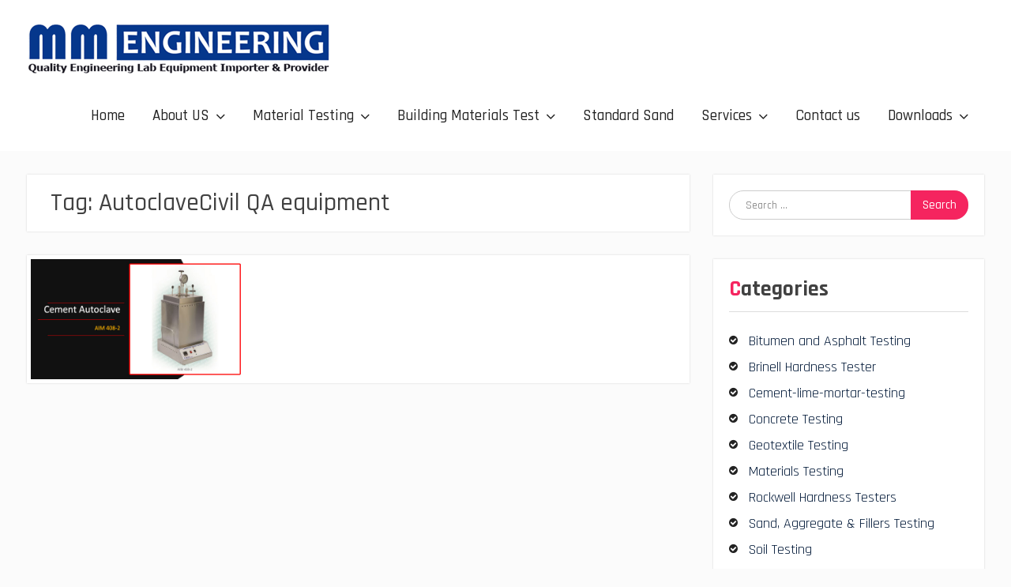

--- FILE ---
content_type: text/html; charset=UTF-8
request_url: https://mmebd.com/tag/autoclavecivil-qa-equipment/
body_size: 8946
content:
<!DOCTYPE html> <html dir="ltr" lang="en-US" prefix="og: https://ogp.me/ns#"><head>
    <meta name="google-site-verification" content="crb6pWM6hRGD5tAK6d-OwA2m_RjguD_Yxb-v_jb9Pqw" />
	    <meta charset="UTF-8">
    <meta name="viewport" content="width=device-width, initial-scale=1">
    <link rel="profile" href="http://gmpg.org/xfn/11">
    <link rel="pingback" href="https://mmebd.com/xmlrpc.php">
    
<title>AutoclaveCivil QA equipment -</title>
	<style>img:is([sizes="auto" i], [sizes^="auto," i]) { contain-intrinsic-size: 3000px 1500px }</style>
	
		<!-- All in One SEO 4.8.9 - aioseo.com -->
	<meta name="robots" content="max-image-preview:large" />
	<meta name="google-site-verification" content="TfYZKWAJ6x_uPlQ11Jahyae0-UtKkvER5RTLabgWSgM" />
	<link rel="canonical" href="https://mmebd.com/tag/autoclavecivil-qa-equipment/" />
	<meta name="generator" content="All in One SEO (AIOSEO) 4.8.9" />
		<script type="application/ld+json" class="aioseo-schema">
			{"@context":"https:\/\/schema.org","@graph":[{"@type":"BreadcrumbList","@id":"https:\/\/mmebd.com\/tag\/autoclavecivil-qa-equipment\/#breadcrumblist","itemListElement":[{"@type":"ListItem","@id":"https:\/\/mmebd.com#listItem","position":1,"name":"Home","item":"https:\/\/mmebd.com","nextItem":{"@type":"ListItem","@id":"https:\/\/mmebd.com\/tag\/autoclavecivil-qa-equipment\/#listItem","name":"AutoclaveCivil QA equipment"}},{"@type":"ListItem","@id":"https:\/\/mmebd.com\/tag\/autoclavecivil-qa-equipment\/#listItem","position":2,"name":"AutoclaveCivil QA equipment","previousItem":{"@type":"ListItem","@id":"https:\/\/mmebd.com#listItem","name":"Home"}}]},{"@type":"CollectionPage","@id":"https:\/\/mmebd.com\/tag\/autoclavecivil-qa-equipment\/#collectionpage","url":"https:\/\/mmebd.com\/tag\/autoclavecivil-qa-equipment\/","name":"AutoclaveCivil QA equipment -","inLanguage":"en-US","isPartOf":{"@id":"https:\/\/mmebd.com\/#website"},"breadcrumb":{"@id":"https:\/\/mmebd.com\/tag\/autoclavecivil-qa-equipment\/#breadcrumblist"}},{"@type":"Organization","@id":"https:\/\/mmebd.com\/#organization","name":"M M Engineering","url":"https:\/\/mmebd.com\/","logo":{"@type":"ImageObject","url":"https:\/\/mmebd.com\/wp-content\/uploads\/2020\/11\/cropped-Logo_MM.png","@id":"https:\/\/mmebd.com\/tag\/autoclavecivil-qa-equipment\/#organizationLogo","width":384,"height":64},"image":{"@id":"https:\/\/mmebd.com\/tag\/autoclavecivil-qa-equipment\/#organizationLogo"}},{"@type":"WebSite","@id":"https:\/\/mmebd.com\/#website","url":"https:\/\/mmebd.com\/","inLanguage":"en-US","publisher":{"@id":"https:\/\/mmebd.com\/#organization"}}]}
		</script>
		<!-- All in One SEO -->

<link rel='dns-prefetch' href='//fonts.googleapis.com' />
<link rel="alternate" type="application/rss+xml" title=" &raquo; Feed" href="https://mmebd.com/feed/" />
<link rel="alternate" type="application/rss+xml" title=" &raquo; Comments Feed" href="https://mmebd.com/comments/feed/" />
<link rel="alternate" type="application/rss+xml" title=" &raquo; AutoclaveCivil QA equipment Tag Feed" href="https://mmebd.com/tag/autoclavecivil-qa-equipment/feed/" />
<script type="text/javascript">
/* <![CDATA[ */
window._wpemojiSettings = {"baseUrl":"https:\/\/s.w.org\/images\/core\/emoji\/16.0.1\/72x72\/","ext":".png","svgUrl":"https:\/\/s.w.org\/images\/core\/emoji\/16.0.1\/svg\/","svgExt":".svg","source":{"concatemoji":"https:\/\/mmebd.com\/wp-includes\/js\/wp-emoji-release.min.js?ver=6.8.3"}};
/*! This file is auto-generated */
!function(s,n){var o,i,e;function c(e){try{var t={supportTests:e,timestamp:(new Date).valueOf()};sessionStorage.setItem(o,JSON.stringify(t))}catch(e){}}function p(e,t,n){e.clearRect(0,0,e.canvas.width,e.canvas.height),e.fillText(t,0,0);var t=new Uint32Array(e.getImageData(0,0,e.canvas.width,e.canvas.height).data),a=(e.clearRect(0,0,e.canvas.width,e.canvas.height),e.fillText(n,0,0),new Uint32Array(e.getImageData(0,0,e.canvas.width,e.canvas.height).data));return t.every(function(e,t){return e===a[t]})}function u(e,t){e.clearRect(0,0,e.canvas.width,e.canvas.height),e.fillText(t,0,0);for(var n=e.getImageData(16,16,1,1),a=0;a<n.data.length;a++)if(0!==n.data[a])return!1;return!0}function f(e,t,n,a){switch(t){case"flag":return n(e,"\ud83c\udff3\ufe0f\u200d\u26a7\ufe0f","\ud83c\udff3\ufe0f\u200b\u26a7\ufe0f")?!1:!n(e,"\ud83c\udde8\ud83c\uddf6","\ud83c\udde8\u200b\ud83c\uddf6")&&!n(e,"\ud83c\udff4\udb40\udc67\udb40\udc62\udb40\udc65\udb40\udc6e\udb40\udc67\udb40\udc7f","\ud83c\udff4\u200b\udb40\udc67\u200b\udb40\udc62\u200b\udb40\udc65\u200b\udb40\udc6e\u200b\udb40\udc67\u200b\udb40\udc7f");case"emoji":return!a(e,"\ud83e\udedf")}return!1}function g(e,t,n,a){var r="undefined"!=typeof WorkerGlobalScope&&self instanceof WorkerGlobalScope?new OffscreenCanvas(300,150):s.createElement("canvas"),o=r.getContext("2d",{willReadFrequently:!0}),i=(o.textBaseline="top",o.font="600 32px Arial",{});return e.forEach(function(e){i[e]=t(o,e,n,a)}),i}function t(e){var t=s.createElement("script");t.src=e,t.defer=!0,s.head.appendChild(t)}"undefined"!=typeof Promise&&(o="wpEmojiSettingsSupports",i=["flag","emoji"],n.supports={everything:!0,everythingExceptFlag:!0},e=new Promise(function(e){s.addEventListener("DOMContentLoaded",e,{once:!0})}),new Promise(function(t){var n=function(){try{var e=JSON.parse(sessionStorage.getItem(o));if("object"==typeof e&&"number"==typeof e.timestamp&&(new Date).valueOf()<e.timestamp+604800&&"object"==typeof e.supportTests)return e.supportTests}catch(e){}return null}();if(!n){if("undefined"!=typeof Worker&&"undefined"!=typeof OffscreenCanvas&&"undefined"!=typeof URL&&URL.createObjectURL&&"undefined"!=typeof Blob)try{var e="postMessage("+g.toString()+"("+[JSON.stringify(i),f.toString(),p.toString(),u.toString()].join(",")+"));",a=new Blob([e],{type:"text/javascript"}),r=new Worker(URL.createObjectURL(a),{name:"wpTestEmojiSupports"});return void(r.onmessage=function(e){c(n=e.data),r.terminate(),t(n)})}catch(e){}c(n=g(i,f,p,u))}t(n)}).then(function(e){for(var t in e)n.supports[t]=e[t],n.supports.everything=n.supports.everything&&n.supports[t],"flag"!==t&&(n.supports.everythingExceptFlag=n.supports.everythingExceptFlag&&n.supports[t]);n.supports.everythingExceptFlag=n.supports.everythingExceptFlag&&!n.supports.flag,n.DOMReady=!1,n.readyCallback=function(){n.DOMReady=!0}}).then(function(){return e}).then(function(){var e;n.supports.everything||(n.readyCallback(),(e=n.source||{}).concatemoji?t(e.concatemoji):e.wpemoji&&e.twemoji&&(t(e.twemoji),t(e.wpemoji)))}))}((window,document),window._wpemojiSettings);
/* ]]> */
</script>
<style id='wp-emoji-styles-inline-css' type='text/css'>

	img.wp-smiley, img.emoji {
		display: inline !important;
		border: none !important;
		box-shadow: none !important;
		height: 1em !important;
		width: 1em !important;
		margin: 0 0.07em !important;
		vertical-align: -0.1em !important;
		background: none !important;
		padding: 0 !important;
	}
</style>
<link rel='stylesheet' id='wp-block-library-css' href='https://mmebd.com/wp-includes/css/dist/block-library/style.min.css?ver=6.8.3' type='text/css' media='all' />
<style id='wp-block-library-theme-inline-css' type='text/css'>
.wp-block-audio :where(figcaption){color:#555;font-size:13px;text-align:center}.is-dark-theme .wp-block-audio :where(figcaption){color:#ffffffa6}.wp-block-audio{margin:0 0 1em}.wp-block-code{border:1px solid #ccc;border-radius:4px;font-family:Menlo,Consolas,monaco,monospace;padding:.8em 1em}.wp-block-embed :where(figcaption){color:#555;font-size:13px;text-align:center}.is-dark-theme .wp-block-embed :where(figcaption){color:#ffffffa6}.wp-block-embed{margin:0 0 1em}.blocks-gallery-caption{color:#555;font-size:13px;text-align:center}.is-dark-theme .blocks-gallery-caption{color:#ffffffa6}:root :where(.wp-block-image figcaption){color:#555;font-size:13px;text-align:center}.is-dark-theme :root :where(.wp-block-image figcaption){color:#ffffffa6}.wp-block-image{margin:0 0 1em}.wp-block-pullquote{border-bottom:4px solid;border-top:4px solid;color:currentColor;margin-bottom:1.75em}.wp-block-pullquote cite,.wp-block-pullquote footer,.wp-block-pullquote__citation{color:currentColor;font-size:.8125em;font-style:normal;text-transform:uppercase}.wp-block-quote{border-left:.25em solid;margin:0 0 1.75em;padding-left:1em}.wp-block-quote cite,.wp-block-quote footer{color:currentColor;font-size:.8125em;font-style:normal;position:relative}.wp-block-quote:where(.has-text-align-right){border-left:none;border-right:.25em solid;padding-left:0;padding-right:1em}.wp-block-quote:where(.has-text-align-center){border:none;padding-left:0}.wp-block-quote.is-large,.wp-block-quote.is-style-large,.wp-block-quote:where(.is-style-plain){border:none}.wp-block-search .wp-block-search__label{font-weight:700}.wp-block-search__button{border:1px solid #ccc;padding:.375em .625em}:where(.wp-block-group.has-background){padding:1.25em 2.375em}.wp-block-separator.has-css-opacity{opacity:.4}.wp-block-separator{border:none;border-bottom:2px solid;margin-left:auto;margin-right:auto}.wp-block-separator.has-alpha-channel-opacity{opacity:1}.wp-block-separator:not(.is-style-wide):not(.is-style-dots){width:100px}.wp-block-separator.has-background:not(.is-style-dots){border-bottom:none;height:1px}.wp-block-separator.has-background:not(.is-style-wide):not(.is-style-dots){height:2px}.wp-block-table{margin:0 0 1em}.wp-block-table td,.wp-block-table th{word-break:normal}.wp-block-table :where(figcaption){color:#555;font-size:13px;text-align:center}.is-dark-theme .wp-block-table :where(figcaption){color:#ffffffa6}.wp-block-video :where(figcaption){color:#555;font-size:13px;text-align:center}.is-dark-theme .wp-block-video :where(figcaption){color:#ffffffa6}.wp-block-video{margin:0 0 1em}:root :where(.wp-block-template-part.has-background){margin-bottom:0;margin-top:0;padding:1.25em 2.375em}
</style>
<style id='classic-theme-styles-inline-css' type='text/css'>
/*! This file is auto-generated */
.wp-block-button__link{color:#fff;background-color:#32373c;border-radius:9999px;box-shadow:none;text-decoration:none;padding:calc(.667em + 2px) calc(1.333em + 2px);font-size:1.125em}.wp-block-file__button{background:#32373c;color:#fff;text-decoration:none}
</style>
<style id='global-styles-inline-css' type='text/css'>
:root{--wp--preset--aspect-ratio--square: 1;--wp--preset--aspect-ratio--4-3: 4/3;--wp--preset--aspect-ratio--3-4: 3/4;--wp--preset--aspect-ratio--3-2: 3/2;--wp--preset--aspect-ratio--2-3: 2/3;--wp--preset--aspect-ratio--16-9: 16/9;--wp--preset--aspect-ratio--9-16: 9/16;--wp--preset--color--black: #000000;--wp--preset--color--cyan-bluish-gray: #abb8c3;--wp--preset--color--white: #ffffff;--wp--preset--color--pale-pink: #f78da7;--wp--preset--color--vivid-red: #cf2e2e;--wp--preset--color--luminous-vivid-orange: #ff6900;--wp--preset--color--luminous-vivid-amber: #fcb900;--wp--preset--color--light-green-cyan: #7bdcb5;--wp--preset--color--vivid-green-cyan: #00d084;--wp--preset--color--pale-cyan-blue: #8ed1fc;--wp--preset--color--vivid-cyan-blue: #0693e3;--wp--preset--color--vivid-purple: #9b51e0;--wp--preset--gradient--vivid-cyan-blue-to-vivid-purple: linear-gradient(135deg,rgba(6,147,227,1) 0%,rgb(155,81,224) 100%);--wp--preset--gradient--light-green-cyan-to-vivid-green-cyan: linear-gradient(135deg,rgb(122,220,180) 0%,rgb(0,208,130) 100%);--wp--preset--gradient--luminous-vivid-amber-to-luminous-vivid-orange: linear-gradient(135deg,rgba(252,185,0,1) 0%,rgba(255,105,0,1) 100%);--wp--preset--gradient--luminous-vivid-orange-to-vivid-red: linear-gradient(135deg,rgba(255,105,0,1) 0%,rgb(207,46,46) 100%);--wp--preset--gradient--very-light-gray-to-cyan-bluish-gray: linear-gradient(135deg,rgb(238,238,238) 0%,rgb(169,184,195) 100%);--wp--preset--gradient--cool-to-warm-spectrum: linear-gradient(135deg,rgb(74,234,220) 0%,rgb(151,120,209) 20%,rgb(207,42,186) 40%,rgb(238,44,130) 60%,rgb(251,105,98) 80%,rgb(254,248,76) 100%);--wp--preset--gradient--blush-light-purple: linear-gradient(135deg,rgb(255,206,236) 0%,rgb(152,150,240) 100%);--wp--preset--gradient--blush-bordeaux: linear-gradient(135deg,rgb(254,205,165) 0%,rgb(254,45,45) 50%,rgb(107,0,62) 100%);--wp--preset--gradient--luminous-dusk: linear-gradient(135deg,rgb(255,203,112) 0%,rgb(199,81,192) 50%,rgb(65,88,208) 100%);--wp--preset--gradient--pale-ocean: linear-gradient(135deg,rgb(255,245,203) 0%,rgb(182,227,212) 50%,rgb(51,167,181) 100%);--wp--preset--gradient--electric-grass: linear-gradient(135deg,rgb(202,248,128) 0%,rgb(113,206,126) 100%);--wp--preset--gradient--midnight: linear-gradient(135deg,rgb(2,3,129) 0%,rgb(40,116,252) 100%);--wp--preset--font-size--small: 13px;--wp--preset--font-size--medium: 20px;--wp--preset--font-size--large: 36px;--wp--preset--font-size--x-large: 42px;--wp--preset--spacing--20: 0.44rem;--wp--preset--spacing--30: 0.67rem;--wp--preset--spacing--40: 1rem;--wp--preset--spacing--50: 1.5rem;--wp--preset--spacing--60: 2.25rem;--wp--preset--spacing--70: 3.38rem;--wp--preset--spacing--80: 5.06rem;--wp--preset--shadow--natural: 6px 6px 9px rgba(0, 0, 0, 0.2);--wp--preset--shadow--deep: 12px 12px 50px rgba(0, 0, 0, 0.4);--wp--preset--shadow--sharp: 6px 6px 0px rgba(0, 0, 0, 0.2);--wp--preset--shadow--outlined: 6px 6px 0px -3px rgba(255, 255, 255, 1), 6px 6px rgba(0, 0, 0, 1);--wp--preset--shadow--crisp: 6px 6px 0px rgba(0, 0, 0, 1);}:where(.is-layout-flex){gap: 0.5em;}:where(.is-layout-grid){gap: 0.5em;}body .is-layout-flex{display: flex;}.is-layout-flex{flex-wrap: wrap;align-items: center;}.is-layout-flex > :is(*, div){margin: 0;}body .is-layout-grid{display: grid;}.is-layout-grid > :is(*, div){margin: 0;}:where(.wp-block-columns.is-layout-flex){gap: 2em;}:where(.wp-block-columns.is-layout-grid){gap: 2em;}:where(.wp-block-post-template.is-layout-flex){gap: 1.25em;}:where(.wp-block-post-template.is-layout-grid){gap: 1.25em;}.has-black-color{color: var(--wp--preset--color--black) !important;}.has-cyan-bluish-gray-color{color: var(--wp--preset--color--cyan-bluish-gray) !important;}.has-white-color{color: var(--wp--preset--color--white) !important;}.has-pale-pink-color{color: var(--wp--preset--color--pale-pink) !important;}.has-vivid-red-color{color: var(--wp--preset--color--vivid-red) !important;}.has-luminous-vivid-orange-color{color: var(--wp--preset--color--luminous-vivid-orange) !important;}.has-luminous-vivid-amber-color{color: var(--wp--preset--color--luminous-vivid-amber) !important;}.has-light-green-cyan-color{color: var(--wp--preset--color--light-green-cyan) !important;}.has-vivid-green-cyan-color{color: var(--wp--preset--color--vivid-green-cyan) !important;}.has-pale-cyan-blue-color{color: var(--wp--preset--color--pale-cyan-blue) !important;}.has-vivid-cyan-blue-color{color: var(--wp--preset--color--vivid-cyan-blue) !important;}.has-vivid-purple-color{color: var(--wp--preset--color--vivid-purple) !important;}.has-black-background-color{background-color: var(--wp--preset--color--black) !important;}.has-cyan-bluish-gray-background-color{background-color: var(--wp--preset--color--cyan-bluish-gray) !important;}.has-white-background-color{background-color: var(--wp--preset--color--white) !important;}.has-pale-pink-background-color{background-color: var(--wp--preset--color--pale-pink) !important;}.has-vivid-red-background-color{background-color: var(--wp--preset--color--vivid-red) !important;}.has-luminous-vivid-orange-background-color{background-color: var(--wp--preset--color--luminous-vivid-orange) !important;}.has-luminous-vivid-amber-background-color{background-color: var(--wp--preset--color--luminous-vivid-amber) !important;}.has-light-green-cyan-background-color{background-color: var(--wp--preset--color--light-green-cyan) !important;}.has-vivid-green-cyan-background-color{background-color: var(--wp--preset--color--vivid-green-cyan) !important;}.has-pale-cyan-blue-background-color{background-color: var(--wp--preset--color--pale-cyan-blue) !important;}.has-vivid-cyan-blue-background-color{background-color: var(--wp--preset--color--vivid-cyan-blue) !important;}.has-vivid-purple-background-color{background-color: var(--wp--preset--color--vivid-purple) !important;}.has-black-border-color{border-color: var(--wp--preset--color--black) !important;}.has-cyan-bluish-gray-border-color{border-color: var(--wp--preset--color--cyan-bluish-gray) !important;}.has-white-border-color{border-color: var(--wp--preset--color--white) !important;}.has-pale-pink-border-color{border-color: var(--wp--preset--color--pale-pink) !important;}.has-vivid-red-border-color{border-color: var(--wp--preset--color--vivid-red) !important;}.has-luminous-vivid-orange-border-color{border-color: var(--wp--preset--color--luminous-vivid-orange) !important;}.has-luminous-vivid-amber-border-color{border-color: var(--wp--preset--color--luminous-vivid-amber) !important;}.has-light-green-cyan-border-color{border-color: var(--wp--preset--color--light-green-cyan) !important;}.has-vivid-green-cyan-border-color{border-color: var(--wp--preset--color--vivid-green-cyan) !important;}.has-pale-cyan-blue-border-color{border-color: var(--wp--preset--color--pale-cyan-blue) !important;}.has-vivid-cyan-blue-border-color{border-color: var(--wp--preset--color--vivid-cyan-blue) !important;}.has-vivid-purple-border-color{border-color: var(--wp--preset--color--vivid-purple) !important;}.has-vivid-cyan-blue-to-vivid-purple-gradient-background{background: var(--wp--preset--gradient--vivid-cyan-blue-to-vivid-purple) !important;}.has-light-green-cyan-to-vivid-green-cyan-gradient-background{background: var(--wp--preset--gradient--light-green-cyan-to-vivid-green-cyan) !important;}.has-luminous-vivid-amber-to-luminous-vivid-orange-gradient-background{background: var(--wp--preset--gradient--luminous-vivid-amber-to-luminous-vivid-orange) !important;}.has-luminous-vivid-orange-to-vivid-red-gradient-background{background: var(--wp--preset--gradient--luminous-vivid-orange-to-vivid-red) !important;}.has-very-light-gray-to-cyan-bluish-gray-gradient-background{background: var(--wp--preset--gradient--very-light-gray-to-cyan-bluish-gray) !important;}.has-cool-to-warm-spectrum-gradient-background{background: var(--wp--preset--gradient--cool-to-warm-spectrum) !important;}.has-blush-light-purple-gradient-background{background: var(--wp--preset--gradient--blush-light-purple) !important;}.has-blush-bordeaux-gradient-background{background: var(--wp--preset--gradient--blush-bordeaux) !important;}.has-luminous-dusk-gradient-background{background: var(--wp--preset--gradient--luminous-dusk) !important;}.has-pale-ocean-gradient-background{background: var(--wp--preset--gradient--pale-ocean) !important;}.has-electric-grass-gradient-background{background: var(--wp--preset--gradient--electric-grass) !important;}.has-midnight-gradient-background{background: var(--wp--preset--gradient--midnight) !important;}.has-small-font-size{font-size: var(--wp--preset--font-size--small) !important;}.has-medium-font-size{font-size: var(--wp--preset--font-size--medium) !important;}.has-large-font-size{font-size: var(--wp--preset--font-size--large) !important;}.has-x-large-font-size{font-size: var(--wp--preset--font-size--x-large) !important;}
:where(.wp-block-post-template.is-layout-flex){gap: 1.25em;}:where(.wp-block-post-template.is-layout-grid){gap: 1.25em;}
:where(.wp-block-columns.is-layout-flex){gap: 2em;}:where(.wp-block-columns.is-layout-grid){gap: 2em;}
:root :where(.wp-block-pullquote){font-size: 1.5em;line-height: 1.6;}
</style>
<link rel='stylesheet' id='font-awesome-css' href='https://mmebd.com/wp-content/themes/MMEEngineeringTheme/third-party/font-awesome/css/font-awesome.min.css?ver=4.7.0' type='text/css' media='all' />
<link rel='stylesheet' id='photomania-google-fonts-css' href='https://fonts.googleapis.com/css?family=Rajdhani%3A400%2C500%2C700%7CAnonymous+Pro%3A400%2C700&#038;subset=latin%2Clatin-ext' type='text/css' media='all' />
<link rel='stylesheet' id='jquery-sidr-css' href='https://mmebd.com/wp-content/themes/MMEEngineeringTheme/third-party/sidr/css/jquery.sidr.dark.min.css?ver=2.2.1' type='text/css' media='all' />
<link rel='stylesheet' id='jquery-magnific-popup-css' href='https://mmebd.com/wp-content/themes/MMEEngineeringTheme/third-party/magnific-popup/css/magnific-popup.min.css?ver=1.1.0' type='text/css' media='all' />
<link rel='stylesheet' id='photomania-style-css' href='https://mmebd.com/wp-content/themes/MMEEngineeringTheme/style.css?ver=20201208-61608' type='text/css' media='all' />
<script type="text/javascript" src="https://mmebd.com/wp-includes/js/jquery/jquery.min.js?ver=3.7.1" id="jquery-core-js"></script>
<script type="text/javascript" src="https://mmebd.com/wp-includes/js/jquery/jquery-migrate.min.js?ver=3.4.1" id="jquery-migrate-js"></script>
<link rel="https://api.w.org/" href="https://mmebd.com/wp-json/" /><link rel="alternate" title="JSON" type="application/json" href="https://mmebd.com/wp-json/wp/v2/tags/57" /><link rel="EditURI" type="application/rsd+xml" title="RSD" href="https://mmebd.com/xmlrpc.php?rsd" />
<meta name="generator" content="WordPress 6.8.3" />
<link rel="icon" href="https://mmebd.com/wp-content/uploads/2020/11/cropped-Fav-32x32.png" sizes="32x32" />
<link rel="icon" href="https://mmebd.com/wp-content/uploads/2020/11/cropped-Fav-192x192.png" sizes="192x192" />
<link rel="apple-touch-icon" href="https://mmebd.com/wp-content/uploads/2020/11/cropped-Fav-180x180.png" />
<meta name="msapplication-TileImage" content="https://mmebd.com/wp-content/uploads/2020/11/cropped-Fav-270x270.png" />
</head>

<body class="archive tag tag-autoclavecivil-qa-equipment tag-57 wp-custom-logo wp-embed-responsive wp-theme-MMEEngineeringTheme group-blog global-layout-right-sidebar slider-disabled">

	
	    <div id="page" class="hfeed site">
    <a class="skip-link screen-reader-text" href="#content">Skip to content</a>		<a id="mobile-trigger" href="#mob-menu"><i class="fa fa-bars"></i></a>
		<div id="mob-menu">
			<ul id="menu-main-menu" class="menu"><li id="menu-item-589" class="menu-item menu-item-type-custom menu-item-object-custom menu-item-589"><a href="/">Home</a></li>
<li id="menu-item-1354" class="menu-item menu-item-type-post_type menu-item-object-page menu-item-has-children menu-item-1354"><a href="https://mmebd.com/about-us/">About US</a>
<ul class="sub-menu">
	<li id="menu-item-1474" class="menu-item menu-item-type-post_type menu-item-object-page menu-item-1474"><a href="https://mmebd.com/team-members/">Team Members</a></li>
</ul>
</li>
<li id="menu-item-1420" class="menu-item menu-item-type-custom menu-item-object-custom menu-item-has-children menu-item-1420"><a href="#">Material Testing</a>
<ul class="sub-menu">
	<li id="menu-item-1417" class="menu-item menu-item-type-taxonomy menu-item-object-category menu-item-1417"><a href="https://mmebd.com/category/all-products/materials-testing/universal-testing-machine/">Universal Testing Machine</a></li>
	<li id="menu-item-1418" class="menu-item menu-item-type-taxonomy menu-item-object-category menu-item-1418"><a href="https://mmebd.com/category/all-products/materials-testing/rockwell-hardness-testers/">Rockwell Hardness Testers</a></li>
	<li id="menu-item-1422" class="menu-item menu-item-type-taxonomy menu-item-object-category menu-item-1422"><a href="https://mmebd.com/category/all-products/materials-testing/brinell-hardness-tester/">Brinell Hardness Tester</a></li>
</ul>
</li>
<li id="menu-item-34" class="menu-item menu-item-type-taxonomy menu-item-object-category menu-item-has-children menu-item-34"><a href="https://mmebd.com/category/all-products/building-materials-testing/">Building Materials Test</a>
<ul class="sub-menu">
	<li id="menu-item-677" class="menu-item menu-item-type-taxonomy menu-item-object-category menu-item-677"><a href="https://mmebd.com/category/all-products/building-materials-testing/bitumen-and-asphalt-testing/">Bitumen and Asphalt Testing</a></li>
	<li id="menu-item-35" class="menu-item menu-item-type-taxonomy menu-item-object-category menu-item-35"><a href="https://mmebd.com/category/all-products/building-materials-testing/cement-lime-mortar-testing/">Cement-lime-mortar-testing</a></li>
	<li id="menu-item-417" class="menu-item menu-item-type-taxonomy menu-item-object-category menu-item-417"><a href="https://mmebd.com/category/all-products/building-materials-testing/concrete-testing/">Concrete Testing</a></li>
	<li id="menu-item-1044" class="menu-item menu-item-type-taxonomy menu-item-object-category menu-item-1044"><a href="https://mmebd.com/category/all-products/building-materials-testing/geotextile-testing/">Geotextile Testing</a></li>
	<li id="menu-item-656" class="menu-item menu-item-type-taxonomy menu-item-object-category menu-item-656"><a href="https://mmebd.com/category/all-products/building-materials-testing/sand-aggregate-fillers-testing/">Sand, Aggregate &amp; Fillers Testing</a></li>
	<li id="menu-item-657" class="menu-item menu-item-type-taxonomy menu-item-object-category menu-item-657"><a href="https://mmebd.com/category/all-products/building-materials-testing/soil-testing/">Soil Testing</a></li>
</ul>
</li>
<li id="menu-item-1377" class="menu-item menu-item-type-taxonomy menu-item-object-category menu-item-1377"><a href="https://mmebd.com/category/all-products/standard-sand/">Standard Sand</a></li>
<li id="menu-item-1362" class="menu-item menu-item-type-custom menu-item-object-custom menu-item-has-children menu-item-1362"><a href="#">Services</a>
<ul class="sub-menu">
	<li id="menu-item-9170" class="menu-item menu-item-type-taxonomy menu-item-object-category menu-item-9170"><a href="https://mmebd.com/category/condition-monitoring/">Condition Monitoring</a></li>
	<li id="menu-item-1364" class="menu-item menu-item-type-post_type menu-item-object-page menu-item-has-children menu-item-1364"><a href="https://mmebd.com/civil-engineering-services/">Civil Engineering Services</a>
	<ul class="sub-menu">
		<li id="menu-item-1363" class="menu-item menu-item-type-post_type menu-item-object-page menu-item-1363"><a href="https://mmebd.com/health-monitoring-of-civil-structures/">Health Monitoring of CIVIL Structures</a></li>
	</ul>
</li>
</ul>
</li>
<li id="menu-item-22" class="menu-item menu-item-type-post_type menu-item-object-page menu-item-22"><a href="https://mmebd.com/contact-us/">Contact us</a></li>
<li id="menu-item-1476" class="menu-item menu-item-type-custom menu-item-object-custom menu-item-has-children menu-item-1476"><a href="#">Downloads</a>
<ul class="sub-menu">
	<li id="menu-item-1471" class="menu-item menu-item-type-post_type menu-item-object-page menu-item-1471"><a href="https://mmebd.com/test-reports/">Test Reports</a></li>
</ul>
</li>
</ul>		</div><!-- #mob-menu -->
		
    <header id="masthead" class="site-header" role="banner"><div class="container">			    <div class="site-branding">

			<a href="https://mmebd.com/" class="custom-logo-link" rel="home"><img width="384" height="64" src="https://mmebd.com/wp-content/uploads/2020/11/cropped-Logo_MM.png" class="custom-logo" alt="" decoding="async" srcset="https://mmebd.com/wp-content/uploads/2020/11/cropped-Logo_MM.png 384w, https://mmebd.com/wp-content/uploads/2020/11/cropped-Logo_MM-300x50.png 300w" sizes="(max-width: 384px) 100vw, 384px" /></a>
										    </div><!-- .site-branding -->
	    <div id="header-social">
			<div class="widget photomania_widget_social"></div>	    </div><!-- #header-social -->
	    <div id="main-nav">
	        <nav id="site-navigation" class="main-navigation" role="navigation">
	            <div class="wrap-menu-content">
					<div class="menu-main-menu-container"><ul id="primary-menu" class="menu"><li class="menu-item menu-item-type-custom menu-item-object-custom menu-item-589"><a href="/">Home</a></li>
<li class="menu-item menu-item-type-post_type menu-item-object-page menu-item-has-children menu-item-1354"><a href="https://mmebd.com/about-us/">About US</a>
<ul class="sub-menu">
	<li class="menu-item menu-item-type-post_type menu-item-object-page menu-item-1474"><a href="https://mmebd.com/team-members/">Team Members</a></li>
</ul>
</li>
<li class="menu-item menu-item-type-custom menu-item-object-custom menu-item-has-children menu-item-1420"><a href="#">Material Testing</a>
<ul class="sub-menu">
	<li class="menu-item menu-item-type-taxonomy menu-item-object-category menu-item-1417"><a href="https://mmebd.com/category/all-products/materials-testing/universal-testing-machine/">Universal Testing Machine</a></li>
	<li class="menu-item menu-item-type-taxonomy menu-item-object-category menu-item-1418"><a href="https://mmebd.com/category/all-products/materials-testing/rockwell-hardness-testers/">Rockwell Hardness Testers</a></li>
	<li class="menu-item menu-item-type-taxonomy menu-item-object-category menu-item-1422"><a href="https://mmebd.com/category/all-products/materials-testing/brinell-hardness-tester/">Brinell Hardness Tester</a></li>
</ul>
</li>
<li class="menu-item menu-item-type-taxonomy menu-item-object-category menu-item-has-children menu-item-34"><a href="https://mmebd.com/category/all-products/building-materials-testing/">Building Materials Test</a>
<ul class="sub-menu">
	<li class="menu-item menu-item-type-taxonomy menu-item-object-category menu-item-677"><a href="https://mmebd.com/category/all-products/building-materials-testing/bitumen-and-asphalt-testing/">Bitumen and Asphalt Testing</a></li>
	<li class="menu-item menu-item-type-taxonomy menu-item-object-category menu-item-35"><a href="https://mmebd.com/category/all-products/building-materials-testing/cement-lime-mortar-testing/">Cement-lime-mortar-testing</a></li>
	<li class="menu-item menu-item-type-taxonomy menu-item-object-category menu-item-417"><a href="https://mmebd.com/category/all-products/building-materials-testing/concrete-testing/">Concrete Testing</a></li>
	<li class="menu-item menu-item-type-taxonomy menu-item-object-category menu-item-1044"><a href="https://mmebd.com/category/all-products/building-materials-testing/geotextile-testing/">Geotextile Testing</a></li>
	<li class="menu-item menu-item-type-taxonomy menu-item-object-category menu-item-656"><a href="https://mmebd.com/category/all-products/building-materials-testing/sand-aggregate-fillers-testing/">Sand, Aggregate &amp; Fillers Testing</a></li>
	<li class="menu-item menu-item-type-taxonomy menu-item-object-category menu-item-657"><a href="https://mmebd.com/category/all-products/building-materials-testing/soil-testing/">Soil Testing</a></li>
</ul>
</li>
<li class="menu-item menu-item-type-taxonomy menu-item-object-category menu-item-1377"><a href="https://mmebd.com/category/all-products/standard-sand/">Standard Sand</a></li>
<li class="menu-item menu-item-type-custom menu-item-object-custom menu-item-has-children menu-item-1362"><a href="#">Services</a>
<ul class="sub-menu">
	<li class="menu-item menu-item-type-taxonomy menu-item-object-category menu-item-9170"><a href="https://mmebd.com/category/condition-monitoring/">Condition Monitoring</a></li>
	<li class="menu-item menu-item-type-post_type menu-item-object-page menu-item-has-children menu-item-1364"><a href="https://mmebd.com/civil-engineering-services/">Civil Engineering Services</a>
	<ul class="sub-menu">
		<li class="menu-item menu-item-type-post_type menu-item-object-page menu-item-1363"><a href="https://mmebd.com/health-monitoring-of-civil-structures/">Health Monitoring of CIVIL Structures</a></li>
	</ul>
</li>
</ul>
</li>
<li class="menu-item menu-item-type-post_type menu-item-object-page menu-item-22"><a href="https://mmebd.com/contact-us/">Contact us</a></li>
<li class="menu-item menu-item-type-custom menu-item-object-custom menu-item-has-children menu-item-1476"><a href="#">Downloads</a>
<ul class="sub-menu">
	<li class="menu-item menu-item-type-post_type menu-item-object-page menu-item-1471"><a href="https://mmebd.com/test-reports/">Test Reports</a></li>
</ul>
</li>
</ul></div>	            </div><!-- .menu-content -->
	        </nav><!-- #site-navigation -->
	    </div> <!-- #main-nav -->

	        </div><!-- .container --></header><!-- #masthead -->
	<div id="content" class="site-content"><div class="container"><div class="inner-wrapper">    
	<div id="primary" class="content-area">
		<main id="main" class="site-main" role="main">

		
			<header class="page-header">
				<h1 class="page-title">Tag: <span>AutoclaveCivil QA equipment</span></h1>			</header><!-- .page-header -->

			<div id="masonry-loop">
			
				
<article id="post-46" class="masonry-entry post-46 post type-post status-publish format-standard has-post-thumbnail hentry category-cement-lime-mortar-testing tag-autoclave tag-autoclave-bd tag-autoclave-civil-qc-equipment tag-autoclave-civil-qc-equipment-bd tag-autoclave-civil-testing-equipment tag-autoclave-civil-testing-equipment-supplier tag-autoclave-supplier tag-autoclave-supplier-bd tag-autoclavecivil-qa-equipment tag-autoclavecivil-qa-equipment-bd tag-autoclavecivil-qa-equipment-supplier tag-autoclavecivil-qa-equipment-supplier-bd tag-autoclavecivil-qc-equipment-supplier tag-autoclavecivil-qc-equipment-supplier-bd tag-autoclavecivil-testing-equipment-bd tag-autoclavecivil-testing-equipment-supplier-bd">
	<div class="masonry-item-wrapper">
		<div class="masonry-thumb">
							<a href="https://mmebd.com/cement-autoclave/"><img width="640" height="360" src="https://mmebd.com/wp-content/uploads/2020/12/Cement-Autoclave-AIM-408-2.jpg" class="attachment-photomania-portfolio size-photomania-portfolio wp-post-image" alt="Cement Autoclave (AIM 408-2)" decoding="async" fetchpriority="high" srcset="https://mmebd.com/wp-content/uploads/2020/12/Cement-Autoclave-AIM-408-2.jpg 640w, https://mmebd.com/wp-content/uploads/2020/12/Cement-Autoclave-AIM-408-2-300x169.jpg 300w" sizes="(max-width: 640px) 100vw, 640px" /></a>
					</div><!-- .masonry-thumb -->
		<div class="post-content">
										<a class="popup-link" href="https://mmebd.com/wp-content/uploads/2020/12/Cement-Autoclave-AIM-408-2.jpg"><i class="fa fa-search-plus" aria-hidden="true"></i></a>
						<h2 class="masonry-item-title"><a href="https://mmebd.com/cement-autoclave/" rel="bookmark">Cement Autoclave (AIM 408-2)</a></h2>		</div><!-- .post-content -->

							<div class="photomania-social-share">
			<ul>
									<li><a href="https://www.facebook.com/sharer/sharer.php?u=https://mmebd.com/cement-autoclave/&#038;title=Cement+Autoclave+%28AIM+408-2%29" target="_blank"><i class="fa fa-facebook" aria-hidden="true"></i></a></li>
									<li><a href="https://pinterest.com/pin/create/button/?url=https://mmebd.com/cement-autoclave/&#038;media=https://mmebd.com/wp-content/uploads/2020/12/Cement-Autoclave-AIM-408-2.jpg&#038;description=Cement+Autoclave+%28AIM+408-2%29" target="_blank"><i class="fa fa-pinterest" aria-hidden="true"></i></a></li>
									<li><a href="http://twitter.com/intent/tweet?status=Cement+Autoclave+%28AIM+408-2%29+https://mmebd.com/cement-autoclave/" target="_blank"><i class="fa fa-twitter" aria-hidden="true"></i></a></li>
									<li><a href="https://plus.google.com/share?url=https://mmebd.com/cement-autoclave/" target="_blank"><i class="fa fa-google-plus" aria-hidden="true"></i></a></li>
							</ul>
		</div><!-- .photomania-social-share -->
				
	</div><!-- .masonry-item-wrapper -->

</article><!-- #post-## -->

			
			</div><!-- #masonry-loop -->
			
		
		</main><!-- #main -->
	</div><!-- #primary -->

<div id="sidebar-primary" class="widget-area sidebar" role="complementary">
			<aside id="search-2" class="widget widget_search"><form role="search" method="get" class="search-form" action="https://mmebd.com/">
				<label>
					<span class="screen-reader-text">Search for:</span>
					<input type="search" class="search-field" placeholder="Search &hellip;" value="" name="s" />
				</label>
				<input type="submit" class="search-submit" value="Search" />
			</form></aside><aside id="categories-2" class="widget widget_categories"><h2 class="widget-title">Categories</h2>
			<ul>
					<li class="cat-item cat-item-11"><a href="https://mmebd.com/category/all-products/building-materials-testing/bitumen-and-asphalt-testing/">Bitumen and Asphalt Testing</a>
</li>
	<li class="cat-item cat-item-1611"><a href="https://mmebd.com/category/all-products/materials-testing/brinell-hardness-tester/">Brinell Hardness Tester</a>
</li>
	<li class="cat-item cat-item-5"><a href="https://mmebd.com/category/all-products/building-materials-testing/cement-lime-mortar-testing/">Cement-lime-mortar-testing</a>
</li>
	<li class="cat-item cat-item-6"><a href="https://mmebd.com/category/all-products/building-materials-testing/concrete-testing/">Concrete Testing</a>
</li>
	<li class="cat-item cat-item-9"><a href="https://mmebd.com/category/all-products/building-materials-testing/geotextile-testing/">Geotextile Testing</a>
</li>
	<li class="cat-item cat-item-1404"><a href="https://mmebd.com/category/all-products/materials-testing/">Materials Testing</a>
</li>
	<li class="cat-item cat-item-1610"><a href="https://mmebd.com/category/all-products/materials-testing/rockwell-hardness-testers/">Rockwell Hardness Testers</a>
</li>
	<li class="cat-item cat-item-10"><a href="https://mmebd.com/category/all-products/building-materials-testing/sand-aggregate-fillers-testing/">Sand, Aggregate &amp; Fillers Testing</a>
</li>
	<li class="cat-item cat-item-7"><a href="https://mmebd.com/category/all-products/building-materials-testing/soil-testing/">Soil Testing</a>
</li>
	<li class="cat-item cat-item-1576"><a href="https://mmebd.com/category/all-products/standard-sand/">Standard Sand</a>
</li>
	<li class="cat-item cat-item-1609"><a href="https://mmebd.com/category/all-products/materials-testing/universal-testing-machine/">Universal Testing Machine</a>
</li>
			</ul>

			</aside><aside id="text-4" class="widget widget_text">			<div class="textwidget"><p><iframe src="//www.facebook.com/plugins/likebox.php?href=http%3A%2F%2Fwww.facebook.com%2Fmmengg&amp;width&amp;height=290&amp;colorscheme=light&amp;show_faces=true&amp;header=true&amp;stream=false&amp;show_border=true" scrolling="no" frameborder="0" style="border:none; overflow:hidden; height:290px;" allowTransparency="true"></iframe></p>
</div>
		</aside>	</div><!-- #sidebar-primary -->
</div><!-- .inner-wrapper --></div><!-- .container --></div><!-- #content -->
	<footer id="colophon" class="site-footer" role="contentinfo"><div class="container">Copyright © M M Engineering All rights reserved.

<script type="speculationrules">
{"prefetch":[{"source":"document","where":{"and":[{"href_matches":"\/*"},{"not":{"href_matches":["\/wp-*.php","\/wp-admin\/*","\/wp-content\/uploads\/*","\/wp-content\/*","\/wp-content\/plugins\/*","\/wp-content\/themes\/MMEEngineeringTheme\/*","\/*\\?(.+)"]}},{"not":{"selector_matches":"a[rel~=\"nofollow\"]"}},{"not":{"selector_matches":".no-prefetch, .no-prefetch a"}}]},"eagerness":"conservative"}]}
</script>
<script type="text/javascript" src="https://mmebd.com/wp-content/themes/MMEEngineeringTheme/js/skip-link-focus-fix.min.js?ver=20130115" id="photomania-skip-link-focus-fix-js"></script>
<script type="text/javascript" src="https://mmebd.com/wp-content/themes/MMEEngineeringTheme/third-party/cycle2/js/jquery.cycle2.min.js?ver=2.1.6" id="jquery-cycle2-js"></script>
<script type="text/javascript" src="https://mmebd.com/wp-content/themes/MMEEngineeringTheme/third-party/sidr/js/jquery.sidr.min.js?ver=2.2.1" id="jquery-sidr-js"></script>
<script type="text/javascript" src="https://mmebd.com/wp-content/themes/MMEEngineeringTheme/third-party/magnific-popup/js/jquery.magnific-popup.min.js?ver=1.1.0" id="jquery-magnific-popup-js"></script>
<script type="text/javascript" src="https://mmebd.com/wp-includes/js/underscore.min.js?ver=1.13.7" id="underscore-js"></script>
<script type="text/javascript" id="wp-util-js-extra">
/* <![CDATA[ */
var _wpUtilSettings = {"ajax":{"url":"\/wp-admin\/admin-ajax.php"}};
/* ]]> */
</script>
<script type="text/javascript" src="https://mmebd.com/wp-includes/js/wp-util.min.js?ver=6.8.3" id="wp-util-js"></script>
<script type="text/javascript" src="https://mmebd.com/wp-includes/js/imagesloaded.min.js?ver=5.0.0" id="imagesloaded-js"></script>
<script type="text/javascript" src="https://mmebd.com/wp-includes/js/masonry.min.js?ver=4.2.2" id="masonry-js"></script>
<script type="text/javascript" id="photomania-custom-js-extra">
/* <![CDATA[ */
var Photomania_Custom_Options = {"go_to_top_status":"1","ajaxurl":"https:\/\/mmebd.com\/wp-admin\/admin-ajax.php"};
/* ]]> */
</script>
<script type="text/javascript" src="https://mmebd.com/wp-content/themes/MMEEngineeringTheme/js/custom.min.js?ver=1.0.0" id="photomania-custom-js"></script>
	    <script type="text/html" id="tmpl-portfolio-post">

			    <div class="portfolio-item">

			    	<div class="portfolio-item-wrapper">
			    		<div class="portfolio-thumb">
				    		<a href="{{ data.url }}"><img src="{{ data.images.thumb.url }}" width="{{ data.images.thumb.width }}" height="{{ data.images.thumb.height }}" alt="" /></a>
			    		</div>
			    		<div class="post-content">
				    							    		<a class="popup-link" href="{{ data.images.large.url }}"><i class="fa fa-search-plus" aria-hidden="true"></i></a>
				    					    			<h2 class="portfolio-title"><a href="{{ data.url }}">{{ data.title }}</a></h2>
			    		</div><!-- .post-content -->
    		    		    			    		<div class="photomania-social-share">
    			    			<ul>
	    			    			<li><a href="{{ data.social.facebook }}" target="_blank"><i class="fa fa-facebook"></i></a></li>
	    			    			<li><a href="{{ data.social.pinterest }}" target="_blank"><i class="fa fa-pinterest"></i></a></li>
	    			    			<li><a href="{{ data.social.twitter }}" target="_blank"><i class="fa fa-twitter"></i></a></li>
	    			    			<li><a href="{{ data.social.googleplus }}" target="_blank"><i class="fa fa-google-plus"></i></a></li>
    			    			</ul>
    			    		</div><!-- .photomania-social-share -->
    		    		
			    	</div><!-- .portfolio-item-wrapper -->

			    </div><!-- .portfolio-item -->

	    </script>
		</body>
</html>


--- FILE ---
content_type: text/css
request_url: https://mmebd.com/wp-content/themes/MMEEngineeringTheme/style.css?ver=20201208-61608
body_size: 14945
content:
/*
Theme Name: MME Engineering Theme
Theme URI: https://mmebd.com/
Author: Aariyan IT
Author URI: https://aariyanit.com/
Description: MME Engineering Theme is a visually astonishing and graphically refined, aesthetically exotic, modern and responsive WordPress engineering instuments theme. It has been designed for civil, electrical, mechanical engineer creative types to easily and attractively show off their images and works in completely engaging way. It is not only a beautiful showcase but also an wonderful user experience. Official Support Forum: https://aariyanit.com/ Full Demo: https://mmebd.com/
Version: 1.2.1
Requires PHP: 5.6
Tested up to: 5.5
License: GPLv3
License URI: http://www.gnu.org/licenses/gpl-3.0.html
Text Domain: MME Engineering Theme
Tags: one-column, two-columns, three-columns, left-sidebar, right-sidebar, custom-background, custom-colors, custom-menu, featured-images, full-width-template, translation-ready, theme-options, threaded-comments, footer-widgets, custom-logo, photography, portfolio

This theme, like WordPress, is licensed under the GPL.
Use it to make something cool, have fun, and share what you've learned with others.

This theme is based on Underscores http://underscores.me/, (C) 2012-2015 Automattic, Inc.
Underscores is distributed under the terms of the GNU GPL v2 or later.

Normalizing styles have been helped along thanks to the fine work of
Nicolas Gallagher and Jonathan Neal http://necolas.github.com/normalize.css/
*/
/*--------------------------------------------------------------
>>> TABLE OF CONTENTS:
----------------------------------------------------------------
# Normalize
# Typography
# Elements
# Forms
# Navigation
    ## Links
    ## Menus
# Accessibility
# Alignments
# Clearings
# Widgets
# Content
    ## Posts and pages
    ## Asides
    ## Comments
# Infinite scroll
# Media
    ## Captions
    ## Galleries
# Custom by Aariyan IT

--------------------------------------------------------------*/




/*--------------------------------------------------------------
# Normalize
--------------------------------------------------------------*/
html {
    font-family: sans-serif;
    -webkit-text-size-adjust: 100%;
    -ms-text-size-adjust:     100%;
}

body {
    margin: 0;
}

article,
aside,
details,
figcaption,
figure,
footer,
header,
main,
menu,
nav,
section,
summary {
    display: block;
}

audio,
canvas,
progress,
video {
    display: inline-block;
    vertical-align: baseline;
}

audio:not([controls]) {
    display: none;
    height: 0;
}

[hidden],
template {
    display: none;
}

a {
    background-color: transparent;
}

a:active,
a:hover {
    outline: 0;
}

abbr[title] {
    border-bottom: 1px dotted;
}

b,
strong {
    font-weight: bold;
}

dfn {
    font-style: italic;
}

h1 {
    font-size: 2em;
    margin: 0.67em 0;
}

mark {
    background: #ff0;
    color: #000;
}

small {
    font-size: 80%;
}

sub,
sup {
    font-size: 75%;
    line-height: 0;
    position: relative;
    vertical-align: baseline;
}

sup {
    top: -0.5em;
}

sub {
    bottom: -0.25em;
}

img {
    border: 0;
}

svg:not(:root) {
    overflow: hidden;
}

figure {
    margin: 1em 40px;
}

hr {
    box-sizing: content-box;
    height: 0;
}

pre {
    overflow: auto;
}

code,
kbd,
pre,
samp {
    font-family: monospace, monospace;
    font-size: 1em;
}

button,
input,
optgroup,
select,
textarea {
    color: inherit;
    font: inherit;
    margin: 0;
}

button {
    overflow: visible;
}

button,
select {
    text-transform: none;
}

button,
html input[type="button"],
input[type="reset"],
input[type="submit"] {
    -webkit-appearance: button;
    cursor: pointer;
}

button[disabled],
html input[disabled] {
    cursor: default;
}

button::-moz-focus-inner,
input::-moz-focus-inner {
    border: 0;
    padding: 0;
}

input {
    line-height: normal;
}

input[type="checkbox"],
input[type="radio"] {
    box-sizing: border-box;
    padding: 0;
}

input[type="number"]::-webkit-inner-spin-button,
input[type="number"]::-webkit-outer-spin-button {
    height: auto;
}

input[type="search"] {
    -webkit-appearance: textfield;
    box-sizing: content-box;
}

input[type="search"]::-webkit-search-cancel-button,
input[type="search"]::-webkit-search-decoration {
    -webkit-appearance: none;
}

fieldset {
    border: 1px solid #c0c0c0;
    margin: 0 2px;
    padding: 0.35em 0.625em 0.75em;
}

legend {
    border: 0;
    padding: 0;
}

textarea {
    overflow: auto;
}

optgroup {
    font-weight: bold;
}

table {
    border-collapse: collapse;
    border-spacing: 0;
}

td,
th {
    padding: 0;
}

/*--------------------------------------------------------------
# Typography
--------------------------------------------------------------*/

button,
input,
select,
textarea {
    color: #222;
    font-size: 14px;
    line-height: 1.5;
}

body {
    color: #414141;
    font-family: "Rajdhani",sans-serif;
    font-size: 18px;
    line-height: 1.3;
}
h1,
h2,
h3,
h4,
h5,
h6,
p {
    margin: 0 0 15px 0;
}
h1,
h2,
h3,
h4,
h5,
h6 {
    font-family: "Archivo Narrow",sans-serif;
    font-family: 'Rajdhani', sans-serif;
    font-weight: 500;
}


h1 {
    font-size: 32px;
}

h2 {
    font-size: 30px;
}

h3{
    font-size: 28px;
}

h4 {
    font-size: 18px;
}

h5 {
    font-size: 16px;
}

h6 {
    font-size: 14px;
}
dfn,
cite,
em,
i {
    font-style: italic;
}

blockquote {
    margin: 0 1.5em;
}

address {
    margin: 0 0 1.5em;
}

pre {
    background: #eee;
    font-family: "Courier 10 Pitch", Courier, monospace;
    font-size: 15px;
    font-size: 0.9375rem;
    line-height: 1.6;
    margin-bottom: 1.6em;
    max-width: 100%;
    overflow: auto;
    padding: 1.6em;
}

code,
kbd,
tt,
var {
    font-family: Monaco, Consolas, "Andale Mono", "DejaVu Sans Mono", monospace;
    font-size: 15px;
    font-size: 0.9375rem;
}

abbr,
acronym {
    border-bottom: 1px dotted #666;
    cursor: help;
}

mark,
ins {
    background: #fff9c0;
    text-decoration: none;
}

big {
    font-size: 125%;
}

/*--------------------------------------------------------------
# Elements
--------------------------------------------------------------*/

html {
    box-sizing: border-box;
}

*,
*::before,
*::after { /* Inherit box-sizing to make it easier to change the property for components that leverage other behavior; see http://css-tricks.com/inheriting-box-sizing-probably-slightly-better-best-practice/ */
    box-sizing: inherit;
}

body {
    background: #fbfbfb ; /* Fallback for when there is no custom background color defined. */
}

blockquote::before,
blockquote::after,
q::before,
q::after {
    content: "";
}

blockquote,
q {
    quotes: "" "";
}

hr {
    background-color: #ccc;
    border: 0;
    height: 1px;
    margin-bottom: 1.5em;
}

ul,
ol {
    margin: 0 0 1.5em 3em;
}

ul {
    list-style: disc;
}

ol {
    list-style: decimal;
}

li > ul,
li > ol {
    margin-bottom: 0;
    margin-left: 1.5em;
}
ul, ol {
    margin: 0 0 0.5em 1em;
    padding: 0;
}
dt {
    font-weight: bold;
}

dd {
    margin: 0 1.5em 1.5em;
}

img {
    height: auto; /* Make sure images are scaled correctly. */
    max-width: 100%; /* Adhere to container width. */
}

table {
    margin: 0 0 1.5em;
    width: 100%;
}


td, th {
    border: 1px solid #ddd;
    padding: 5px;
}

/*--------------------------------------------------------------
# Forms
--------------------------------------------------------------*/


button, a.button, input[type="button"], input[type="reset"], input[type="submit"] {
 background: #f5245f none repeat scroll 0 0;
    border: medium none;
    border-radius: 26px;
    color: #ffffff;
    font-size: 17px;
    font-weight: 500;
    line-height: 1.5;
    padding: 5px 23px;
}
button:hover, a.button:hover, input[type="button"]:hover, input[type="reset"]:hover, input[type="submit"]:hover {
    background-color: #f5245f;
    border: medium none;
    box-shadow: 0 0 0 rgba(255, 255, 255, 0.5) inset, 0 2px 5px rgba(0, 0, 0, 0.15) inset;
    color: #fff;
}


button:focus,
input[type="button"]:focus,
input[type="reset"]:focus,
input[type="submit"]:focus,
button:active,
input[type="button"]:active,
input[type="reset"]:active,
input[type="submit"]:active {
    border-color: #aaa #bbb #bbb;
    box-shadow: inset 0 -1px 0 rgba(255, 255, 255, 0.5), inset 0 2px 5px rgba(0, 0, 0, 0.15);
}

input[type="text"],
input[type="email"],
input[type="url"],
input[type="password"],
input[type="search"],
textarea,
select {
    color: #666;
    border: 1px solid #ccc;


}

input[type="text"]:focus,
input[type="email"]:focus,
input[type="url"]:focus,
input[type="password"]:focus,
input[type="search"]:focus,
textarea:focus {
    color: #111;
    outline: inherit;
}

input[type="text"],
input[type="email"],
input[type="url"],
input[type="password"],
input[type="search"]{
    padding: 6px 0 6px 9px;
}

select {
    width: 100%;
    padding:5px;
}

textarea {
    padding:10px 20px;
    width: 100%;
}
/*--------------------------------------------------------------
# Navigation
--------------------------------------------------------------*/
/*--------------------------------------------------------------
## Links
--------------------------------------------------------------*/

a {
    color: #f5245f;
    text-decoration: inherit;
}

a:visited {
    color: #f5245f;
}

a:hover,
a:focus,
a:active {
    color: #f5245f;
}

a:focus {
    outline:inherit;
}

a:hover,
a:active {
    outline: 0;
}
/*--------------------------------------------------------------
## Menus
--------------------------------------------------------------*/

#main-nav {
    float: right;
}
.main-navigation ul {
    display: block;
    margin: 0;
    padding: 0;
}

.main-navigation ul ul {
    background-color: #ffffff;
    left: -9999em;
    margin: 0;
    min-width: 210px;
    position: absolute;
    top: 68px;
    z-index: -9999;
    border-top: 1px solid #f4f4de;
}

.main-navigation ul > li:hover > ul {
    left:auto;
    z-index: 9999;
    transition:all 0.5s ease 0s;
}

.main-navigation ul ul ul {
    display: none;
    left: 100%;
    top: -1px;
}

.main-navigation ul ul li:hover > ul {
    display: block;
    left: 100%;
}
.main-navigation li {
    display: inline-block;
    float: left;
    margin-bottom: 0;
    margin-right: 5px;
    padding: 20px 0;
    position: relative;
}

.main-navigation li li {
    float: none;
    display: block;
    margin:0;
    padding: 0;
}

.main-navigation ul li li:first-child > a {
    border-left: none;
}

.main-navigation ul li a {
    color: #222222;
    display: block;
    font-family: "Rajdhani",sans-serif;
    font-size: 19px;
    font-weight: 500;
    padding: 2px 15px;
    position: relative;
    z-index: 99;
}

.main-navigation ul ul a {
   border-top: 1px solid #f4f4de;
    color: #222222;
    font-size: 16px;
    height: auto;
    letter-spacing: 0.3px;
    margin: 0;
    padding: 6px 15px;
    text-align: left;
}

.main-navigation ul ul li:first-child > a {
    border: none;
}



.main-navigation li > a:hover,
.main-navigation li.current-menu-item > a,
.main-navigation li.current_page_item > a,
.main-navigation li:hover > a {
    background-color: #f5245f;
    color: #ffffff;
    border-radius: 20px;

}
.main-navigation li li > a:hover,
.main-navigation li li.current-menu-item > a,
.main-navigation li li.current_page_item > a,
.main-navigation li li:hover > a {
    color: #f5245f;
}
.main-navigation ul li.menu-item-has-children > a::after,
.main-navigation ul li.page_item_has_children > a::after {
    content: "\f107";
    font-family: FontAwesome;
    margin-left: 8px;
    margin-right: 0;
    margin-top: 1px;
    float: right;
}

.main-navigation ul li li.menu-item-has-children > a::after,
.main-navigation ul li li.page_item_has_children > a::after {
    content: "\f105";
    top: 10px;
}

.main-navigation ul li.menu-item-has-childrenv > a,
.main-navigation ul li.page_item_has_children > a {
    padding-right: 30px;
}

.main-navigation ul li li .current-menu-item > a::before,
.main-navigation ul li li:hover > a::before  {
    display: none;
}
.main-navigation ul ul li > a:hover,
.main-navigation  ul ul li.current-menu-item > a,
.main-navigation  ul ul li.current_page_item > a,
.main-navigation  ul ul li:hover > a {
border-bottom: none;
background-color:inherit;
box-shadow: inherit;
border-radius: 0;

}

.main-navigation .menu-toggle,
.main-navigation .dropdown-toggle {
    display: none;
}

#mobile-trigger {
  display: none;
}

#mob-menu {
  display: none;
}

/*comment and post navigation*/
a.comment-reply-link {
    text-transform: uppercase;
}
.site-main .comment-navigation,
.site-main .posts-navigation,
.site-main .post-navigation {
    margin: 0 0 1.5em;
    overflow: hidden;
}


#infinite-handle{
    margin-bottom: 20px;
    height: auto;
    overflow: hidden;
}

#infinite-handle span:hover {
    border:1px solid #f5245f;
    background: #f5245f;
    color: #fff;
}


#infinite-handle span {
    border:1px solid #001837;
    padding: 5px 15px;
    width: auto;
    line-height: 1.5;
    color: #001837;
    display: block;
}


.post-title {
    font-size: 17px;
    margin-top: 15px;
}

.meta-nav {
    background: #f5245f none repeat scroll 0 0;
    border-radius: 0 27px 0 0;
    color: #ffffff;
    display: inline-block;
    font-size: 18px;
    margin-right: 15px;
    padding: 7px 10px;
    text-align: center;
    width: 115px;
    font-weight: 500px;
}
.post-navigation a {
    color: #1a1a1a;
    display: block;
}
.post-navigation a:hover {
    color:#f5245f;
}


.post-navigation .nav-previous, .post-navigation .nav-next {
    border-bottom: 4px solid #f5245f;
}
.post-navigation .nav-previous a, .post-navigation .nav-next a {
    padding-left: 30px;
}


/** pagination **/

.navigation,
.pagination {
    margin-top: 15px;
}

.nav-links{
    border-top: medium none;
    margin-bottom: 20px;
    padding: 20px 0;
    overflow: hidden;
    text-align: center;
}

.navigation.pagination .nav-links .page-numbers {
    display: inline-block;
    font-size: 20px;
    line-height: 1.5;
    margin-right: 5px;
    padding: 0 13px;
    text-align: center;
}

.page-numbers.dots {
    background: rgba(0, 0, 0, 0) none repeat scroll 0 0;
}
.navigation .nav-links .page-numbers.current,
.navigation .nav-links a:hover {
    background: #222 none repeat scroll 0 0;
    border-color: #2195af;
    color: #ffffff;
}
.single .nav-links {
    text-align: left;
}
.navigation .nav-links a{
    background: #f5245f;
    border:none;
    color: #fff;
    font-size: 15px;
    line-height: 1.5;
    padding: 5px 20px;
}

 .navigation .nav-links .nav-next,
 .navigation .nav-links .nav-next{
    float: right;
}

 .navigation .nav-links .nav-previous,
 .navigation .nav-links .nav-previous {
    float: left;
    margin-bottom: 30px;
}

 .navigation .nav-links .nav-links a:hover,
  .navigation .nav-links .nav-links a:hover {
    background: #00132c;
 }
.post-navigation .nav-links a, .post-navigation .nav-links a:hover {
    background: #ffffff none repeat scroll 0 0;
    color: #001837;
    padding: 0;
}
.post-navigation .nav-links > div  {
    width:100%;
}
/*--------------------------------------------------------------
# Accessibility
--------------------------------------------------------------*/

/* Text meant only for screen readers. */
.screen-reader-text {
    clip: rect(1px, 1px, 1px, 1px);
    position: absolute !important;/* It should be ablolute */
    height: 1px;
    width: 1px;
    overflow: hidden;
}

.screen-reader-text:focus {
    background-color: #f1f1f1;
    border-radius: 3px;
    box-shadow: 0 0 2px 2px rgba(0, 0, 0, 0.6);
    clip: auto !important; /* It should be clip auto */
    color: #21759b;
    display: block;
    font-size: 14px;
    font-size: 0.875rem;
    font-weight: bold;
    height: auto;
    left: 5px;
    line-height: normal;
    padding: 15px 23px 14px;
    text-decoration: none;
    top: 5px;
    width: auto;
    z-index: 100000; /* Above WP toolbar. */
}

/*--------------------------------------------------------------
# Alignments
--------------------------------------------------------------*/
.alignleft {
    display: inline;
    float: left;
    margin-right: 15px;
    margin-bottom: 15px;
}

.alignright {
    display: inline;
    float: right;
    margin-left: 15px;
    margin-bottom: 15px;
}

.aligncenter {
    clear: both;
    display: block;
    margin-left: auto;
    margin-right: auto;
    margin-bottom: 15px;
}

.alignnone{
    clear: both;
    display: inline-block;
    margin-left: auto;
    margin-right: auto;
    margin-bottom: 15px;
    margin-top: 15px;

}

/*--------------------------------------------------------------
# Clearings
--------------------------------------------------------------*/

.clear-fix::before,
.clear-fix::after,
.entry-content::before,
.entry-content::after,
.comment-content::before,
.comment-content::after,
.site-header::before,
.site-header::after,
.site-content::before,
.site-content::after,
.site-footer::before,
.site-footer::after,
#sidebar-front-page-widget-area::after,
#sidebar-front-page-widget-area::before,
#featured-slider::after,
#featured-slider::before,
.widget::after,
.widget::before {
    content: "";
    display: table;
}

.clear-fix::after,
.entry-content::after,
.comment-content::after,
.site-header::after,
.site-content::after,
.site-footer::after,
.widget::after,
.widget::before {
    clear: both;
}


/*--------------------------------------------------------------
# Widgets
--------------------------------------------------------------*/
.widget {
    margin:30px 0 0;
}

.widget:first-child {
    margin: 0;
}
.widget select {
    max-width: 100%;
}


#sidebar-front-page-widget-area  .widget {
    padding: 50px 0;
    margin: 0;
}
/* Make sure select elements fit in widgets. */

#sidebar-front-page-widget-area {
    clear: both;
}

#sidebar-front-page-widget-area .widget-title {
     color: #242526;
    font-weight: 400;
    margin: 0 0 25px;
    line-height: 1.1;
    font-size: 36px;
    text-align: center;
    position: relative;
}







/*--------------------------------------------------------------
# Content
--------------------------------------------------------------*/
/*--------------------------------------------------------------
## Posts and pages
--------------------------------------------------------------*/
#primary article.hentry {
    background: #ffffff none repeat scroll 0 0;
    box-shadow: 0 0 2px #cfcfcf;
    overflow: hidden;
    padding: 30px;
}
.page-header {
    background: #ffffff none repeat scroll 0 0;
    box-shadow: 0 0 2px #cfcfcf;
    margin-bottom: 30px;
    padding: 15px 30px 1px;
}
.entry-footer > span {

    display: inline-block;
    font-size: 16px;
    height: 100%;
    margin-right: 15px;
    padding: 0 15px 0 0;
    text-align: center;
}

.entry-footer > span:last-child{
    border-right: none;
}

.cat-links > a {
    margin-left: 5px;
}
.cat-links > a:first-child {
    margin-left: 0;
}
.entry-title a {
    color: #001837;
}
.entry-title a:hover {
    color: #f5245f;
}

.sticky {
    display: block;
}

.hentry {
    margin: 0 0  30px 0;
}

.byline,
.updated:not(.published) {
    display: none;
}

.single .byline,
.group-blog .byline {
    display: inline-block;
}

.page-content,
.entry-content,
.entry-summary {
    margin: 1.5em 0 0;
}


.entry-footer > span a,
.entry-header .entry-meta > span a  {
    color: #222222;
}
.entry-footer a:hover,
.entry-entry-header .entry-meta > span a:hover {
    color:#f5245f;
}
.page-content,
.entry-content,
.entry-summary {
    margin: 15px 0 0;
}

.entry-header .entry-meta {
    border-bottom: 1px solid #dddddd;
    margin-bottom: 20px;
    padding-bottom: 15px;
}
.entry-header .entry-meta > span {
    display: inline-block;
    font-size: 16px;
    height: 100%;
    margin-right: 15px;
    padding: 0 15px 0 0;
    text-align: center;
}

.entry-header .entry-meta > span::before {
    content: "";
    display: inline-block;
    font-family: FontAwesome;
    height: 15px;
    margin-right: 8px;
}

.entry-header .entry-meta > span.posted-on::before {
    content: "\f073";
}
 .entry-header .entry-meta > span.byline::before {
    content: "\f007";
}


.home .entry-content-wrapper .entry-content {
    margin: 0;
}
.entry-footer > span::before{
    display: inline-block;
    font-family: FontAwesome;
    height: 15px;
    margin-right:8px;
    content: "";
}

.entry-meta .byline .author.vcard {
    margin-left: -4px;
}

span.comments-link::before {
    content: "\f075";
}

.entry-footer > .cat-links::before {
    content: "\f07c";
}


.entry-footer > .byline::before {
    content: "\f007";
}

.entry-footer .edit-link::before{
    content: "\f044";
}

.entry-footer .tags-links::before{
    content: "\f02c";
}
.entry-footer > .posted-on::before {
    content: "\f017";

}

.custom-entry-date {
    float: left;
    margin-right: 20px;
}





.custom-entry-date > span {
    display: block;
    text-align: center;
}
.entry-title {
    margin-bottom: 10px;
}
/*--------------------------------------------------------------
## Asides
--------------------------------------------------------------*/
.blog .format-aside .entry-title,
.archive .format-aside .entry-title {
    display: none;
}

/*--------------------------------------------------------------
## Comments
--------------------------------------------------------------*/

#respond {
    clear: both;
    display: block;
    float: left;
}
#comments {
    margin-top: 30px;
}


.comment-content a {
    word-wrap: break-word;
}

.bypostauthor {
    display: block;
}


.comment-notes {
    position: relative;
}


.comment-content a {
    word-wrap: break-word;
}

.bypostauthor {
    display: block;
}

.comment-form {
    margin: 0 -15px;
}

.comments-area form#commentform p.logged-in-as ,
.comments-area form#commentform p{
    padding: 0 15px;
}
.comment-form-author input,
.comment-form-email input,
.comment-form-url input{
    width: 100%;
}
#tab-reviews .comment-form-author,
#tab-reviews .comment-form-email,
#tab-reviews .comment-form-url{
    width: 50%;
}

.comments-area form#commentform p.logged-in-as {
    padding: 0 15px;
    width: 100%;
}

.comment-form-author,
.comment-form-email,
.comment-form-url{
    width: 33.33%;
    float: left;
}

.comment-list li.comment::after {
    content: inherit;
    display: none;
}

.comment-list li{
    padding-left: 0;
}

.comment {
    display: block;
    float: left;
    width: 100%;
}

ol.comment-list {
    border-radius: 5px;
    float: left;
    margin-bottom: 15px;
    margin-left: 0;
    margin-right: 0;
    overflow: inherit;
    padding: 0;
    width: 100%;
}

ol.comment-list .children {
    border: medium none;
    float: left;
    margin: 15px 0 15px 15px;
    width: 98%;
}

ol.comment-list li {
    list-style: outside none none;
    margin-bottom: 15px;
}

.comment .comment-body {
    background-color: #ffffff;
    border: 1px solid #dddddd;
    border-radius: 0;
    clear: both;
    display: block;
    float: left;
    margin-top: 5px;
    padding: 20px;
    position: relative;
    text-align: left;
    width: 100%;
}

.comment-author.vcard {
    font-size: 20px;
    margin-bottom: 5px;
}

.comment-list .children {
    background-position: left 20px;
    background-repeat: no-repeat;
    border-left: 1px solid rgb(238, 238, 238);
    margin-left: 0;
    padding-left: 40px;
}

.comment-list li.comment > div img.avatar {
    left: 29px;
    position: absolute;
    top: 29px;
}

#comment-form-title {
    font-size: 24px;
    padding-bottom: 10px;
}

.vcard .avatar {
    float: left;
    margin: 7px 15px 15px 0;
}

.comment-metadata {
    font-size: 14px;
    line-height: 16px;
    margin-bottom: 10px;

}
.comment-metadata > a{
     color: #49616b;
     margin-right: 30px;
}
.comment-metadata::before{
    display: inline-block;
    font-family: FontAwesome;
    height: 15px;
    content: "\f017";
}

.form-allowed-tags code {
    white-space: inherit;
    word-wrap: break-word;
}

.comments-title {
    font-weight: normal;
    margin: 25px 0 0;
}

.comment-content a {
    word-wrap: break-word;
}

.bypostauthor {
    display: block;
}

#commentform span.required {
    font-size: 19px;
    position: absolute;
    bottom: 2px;
    color: red;
}

.comment-content {
    clear: both;
    display: block;
}

.authorbox  .author-info,
.authorbox  .author-bio-posts-content {
    float: left;
    max-width: 90%;
    width: 90%;
}

.author-info h4 {
    margin-bottom: 0;
}

#commentform label {
    display: inline;
    position:relative;
}

#commentform input[type="checkbox"],
#commentform input[type="radio"] {
	margin-right: 10px;
}

#commentform  p.form-submit {
    margin-top: 30px;
}

#commentform  span.required {
    color: #f0632b;
}

/*--------------------------------------------------------------
# Infinite scroll
--------------------------------------------------------------*/

/* Globally hidden elements when Infinite Scroll is supported and in use. */
.infinite-scroll .posts-navigation, /* Older / Newer Posts Navigation (always hidden) */
.infinite-scroll.neverending .site-footer { /* Theme Footer (when set to scrolling) */
    display: none;
}

/* When Infinite Scroll has reached its end we need to re-display elements that were hidden (via .neverending) before. */
.infinity-end.neverending .site-footer {
    display: block;
}

/*--------------------------------------------------------------
# Media
--------------------------------------------------------------*/
.page-content .wp-smiley,
.entry-content .wp-smiley,
.comment-content .wp-smiley {
    border: none;
    margin-bottom: 0;
    margin-top: 0;
    padding: 0;
}

/* Make sure embeds and iframes fit their containers. */
embed,
iframe,
object {
    max-width: 100%;
}

/*--------------------------------------------------------------
## Captions
--------------------------------------------------------------*/
.wp-caption {
    margin-bottom: 1.5em;
    max-width: 100%;
}

.wp-caption img[class*="wp-image-"] {
    display: inline-block;
    margin-left: auto;
    margin-right: auto;
}

.wp-caption .wp-caption-text {
    margin: 0.8075em 0;
}

.wp-caption-text {
    text-align: center;
}

/*--------------------------------------------------------------
## Galleries
--------------------------------------------------------------*/
.gallery {
    margin-bottom: 1.5em;
    margin-right: -5px;
    margin-left: -5px;
}

.gallery-item {
    display: inline-block;
    text-align: center;
    vertical-align: top;
    width: 100%;
    margin: 0;
    padding: 5px;
}

.gallery-item img {
	vertical-align: middle;
}

.gallery-columns-2 .gallery-item {
    max-width: 50%;
}

.gallery-columns-3 .gallery-item {
    max-width: 33.33%;
}

.gallery-columns-4 .gallery-item {
    max-width: 25%;
}

.gallery-columns-5 .gallery-item {
    max-width: 20%;
}

.gallery-columns-6 .gallery-item {
    max-width: 16.66%;
}

.gallery-columns-7 .gallery-item {
    max-width: 14.28%;
}

.gallery-columns-8 .gallery-item {
    max-width: 12.5%;
}

.gallery-columns-9 .gallery-item {
    max-width: 11.11%;
}

.gallery-caption {
    display: block;
}


/*--------------------------------------------------------------
# Custom By WEN Themes
--------------------------------------------------------------*/

#page {
    position: relative;
    margin: 0 auto;

}

.container {
    margin: 0 auto;
    padding-left: 15px;
    padding-right: 15px;
    width: 1260px;
}

.inner-wrapper {
    margin-left: -15px;
    margin-right: -15px;
}

.custom-button {
    display: block;
    font-size: 16px;
    margin-bottom: 10px;
}

.custom-button {
    border: 2px solid #f5245f;
    display: inline-block;
    font-size: 15px;
    margin: 10px;
    padding: 8px 25px;
}

.custom-button:hover {
    background:#f5245f;
    color: #fff;
    border-color:#f5245f;
}

.call-to-action-buttons .custom-button {
    border-color:#fff;
    color:#fff;
}

.call-to-action-buttons .custom-button:hover {
    border-color:#f5245f;
}


/*--------------------------------------------------------------
##  Header Style By WEN Themes
--------------------------------------------------------------*/

#custom-header img {
    width: 100%;
}
#masthead {
    background: #fff none repeat scroll 0 0;
    text-align: center;
    width: 100%;
    z-index: 99999;
    transition: all 0.25s ease-in-out 0s;

}
.home.slider-disabled .site-header,
.blog.slider-disabled .site-header {
    border-bottom: 5px solid #dddddd;
}
.enabled-sticky-primary-menu #masthead.site-header.fixed {
    box-shadow: 0 0 3px #aaaaaa;
    left: 0;
    position: fixed;
    top: 0;
    z-index: 999;
    background-color: #fff;
    border:inherit;
}
.enabled-sticky-primary-menu #masthead.site-header.fixed .site-branding {
    margin-top:5px;
    margin-bottom: 5px;
    transition: all 0.25s ease-in-out 0s;
}
.enabled-sticky-primary-menu #masthead.site-header.fixed #header-social {
    margin-top:10px;
    margin-bottom: 10px;
    transition: all 0.25s ease-in-out 0s;
}
.enabled-sticky-primary-menu #masthead.site-header.fixed .main-navigation li {
    padding-top: 10px;
    padding-bottom: 10px;
    transition:all 0.25s ease-in-out 0s;
}
.enabled-sticky-primary-menu #masthead.site-header.fixed .main-navigation li li {
    padding-top: 0;
    padding-bottom: 0;
    margin: 0;
}
.enabled-sticky-primary-menu #masthead.site-header.fixed .main-navigation ul ul {
    top: 45px;
}
.enabled-sticky-primary-menu #masthead.site-header.fixed .main-navigation ul ul ul{
    top: -1px;
}
.custom-logo-link {
    max-width: 300px;
}
.site-branding {
    float: left;
    font-size: 36px;
    letter-spacing: 1px;
    line-height: 0.8;
    margin-bottom: 15px;
    margin-right: 30px;
    margin-top: 15px;
}
.site-branding a:hover{
    color:#f5245f;
}
.site-branding a{
    color:#000;
    font-weight: bold;
}


 .site-title {
    float: left;
    font-family: "Rajdhani",sans-serif;
    font-size: 33px;
    font-weight: bold;
    letter-spacing: 1px;
    line-height: 1.1;
    margin-bottom: 4px;
    margin-right: 30px;
}
.site-description {
    clear: both;
    color: #222222;
    display: block;
    font-size: 17px;
    font-style: inherit;
    font-weight: 400;
    letter-spacing: 2.2px;
    margin-bottom: 0;
    text-align: right;
}




/*custom header*/

#custom-header {
    background-color: #333333;
    padding: 50px 0;
    position: relative;
    text-align: center;
    z-index: 99;
    overflow: hidden;

}
#custom-header::before {
    background: #352d2d none repeat scroll 0 0;
    content: "";
    display: block;
    height: 100%;
    left: 0;
    opacity: 0.9;
    position: absolute;
    top: 0;
    width: 100%;
    z-index: -1;
}
#custom-header .page-title {
    color: #ffffff;
    font-weight: 300;
    letter-spacing: 2px;
    line-height: 1.2;
    margin-bottom: 0;
}

.header-content {
    float: left;
}
#header-social {
    float: right;
    margin-bottom: 20px;
    margin-top: 20px;
}
#header-social .photomania_widget_social ul li a::before {
    line-height: 1.5;
    font-size: 16px;
}
#header-social .photomania_widget_social li a {
    background: rgba(0, 0, 0, 0) none repeat scroll 0 0;
    height: 25px;
    width: 25px;
}
#header-social .photomania_widget_social ul li a::before {
    color: #222222;
}
/*hover effect*/

.custom-button ,
.home-section-services .service-block-inner > a:hover i{
    transition: all 0.4s ease-in-out 0s;

}
#main-slider h3 a:,
.widget h3 a {
     display: block;

}
/*--------------------------------------------------------------
## Social Links Style By WEN Themes
--------------------------------------------------------------*/

.photomania_widget_social {
    clear: both;
    overflow: hidden;
}

.photomania_widget_social ul {
    margin: 0;
}

.photomania_widget_social li a {
    background-color: #eaeaea;
    border: medium none;
    display: inline-block;
    height: 33px;
    line-height: 1.7;
    margin-right: 0;
    padding: 0;
    text-align: center;
    vertical-align: middle;
    width: 70px;
}

.photomania_widget_social li {
    display: block;
    float: left;
    margin-right: 5px;
    margin-bottom: 5px;
}

.widget-area .photomania_widget_social li,
#footer-widgets .photomania_widget_social li {
    padding: 0;
}
.widget-area .photomania_widget_social li::before,
#footer-widgets .photomania_widget_social li::before {
    display: none;
}


.photomania_widget_social li a i {
    color:#cacad8;
    font-size: 18px;
    font-weight: normal;
}

.photomania_widget_social ul li a::before {
    color: #fff;
    content: "\f0c1";
    display: block;
    font-family: FontAwesome;
    font-weight: normal;
    line-height: 1.7;
    font-size: 19px;

}

.photomania_widget_social ul li a:hover {
    background-color:#cacad8;
}

.photomania_widget_social ul li a:hover::before {
    color: #fff;
}

.photomania_widget_social ul li a[href*="facebook.com"]::before {
    content: "\f09a";
}

.photomania_widget_social ul li a[href*="twitter.com"]::before {
    content: "\f099";
}

.photomania_widget_social ul li a[href*="linkedin.com"]::before {
    content: "\f0e1";
}

.photomania_widget_social ul li a[href*="plus.google.com"]::before {
    content: "\f0d5";
}

.photomania_widget_social ul li a[href*="youtube.com"]::before {
    content: "\f167";
}

.photomania_widget_social ul li a[href*="dribbble.com"]::before {
    content: "\f17d";
}

.photomania_widget_social ul li a[href*="pinterest.com"]::before {
    content: "\f0d2";
}

.photomania_widget_social ul li a[href*="bitbucket.org"]::before {
    content: "\f171";
}

.photomania_widget_social ul li a[href*="github.com"]::before {
    content: "\f113";
}

.photomania_widget_social ul li a[href*="codepen.io"]::before {
    content: "\f1cb";
}

.photomania_widget_social ul li a[href*="flickr.com"]::before {
    content: "\f16e";
}

.photomania_widget_social ul li a[href$="/feed/"]::before {
    content: "\f09e";
}

.photomania_widget_social ul li a[href*="foursquare.com"]::before {
    content: "\f180";
}

.photomania_widget_social ul li a[href*="instagram.com"]::before {
    content: "\f16d";
}

.photomania_widget_social ul li a[href*="tumblr.com"]::before {
    content: "\f173";
}

.photomania_widget_social ul li a[href*="reddit.com"]::before {
    content: "\f1a1";
}

.photomania_widget_social ul li a[href*="vimeo.com"]::before {
    content: "\f194";
}

.photomania_widget_social ul li a[href*="digg.com"]::before {
    content: "\f1a6";
}

.photomania_widget_social ul li a[href*="twitch.tv"]::before {
    content: "\f1e8";
}

.photomania_widget_social ul li a[href*="stumbleupon.com"]::before {
    content: "\f1a4";
}

.photomania_widget_social ul li a[href*="delicious.com"]::before {
    content: "\f1a5";
}

.photomania_widget_social ul li a[href*="mailto:"]::before {
    content: "\f0e0";
}
.photomania_widget_social ul li a[href*="soundcloud.com"]::before {
    content: "\f1be";
}
.photomania_widget_social ul li a[href*="wordpress.org"]::before {
    content: "\f19a";
}
.photomania_widget_social ul li a[href*="wordpress.com"]::before {
    content: "\f19a";
}

.photomania_widget_social ul li a[href*="jsfiddle.net"]::before {
    content: "\f1cc";
}

.photomania_widget_social ul li a[href*="tripadvisor.com"]::before {
    content: "\f262";
}

.photomania_widget_social ul li a[href*="foursquare.com"]::before {
    content: "\f180";
}

.photomania_widget_social ul li a[href*="angel.co"]::before {
    content: "\f209";
}

.photomania_widget_social ul li a[href*="slack.com"]::before {
    content: "\f198";
}

/*social links hover effect */

.photomania_widget_social ul li a[href*="facebook.com"] {
    background-color: #3b5998;
}

.photomania_widget_social ul li a[href*="twitter.com"] {
    background-color: #00aced;
}

.photomania_widget_social ul li a[href*="plus.google.com"] {
    background-color: #dd4b39;
}

.photomania_widget_social ul li a[href*="/feed/"]  {
    background-color: #dc622c;
}

.photomania_widget_social ul li a[href*="wordpress.org"] {
    background-color: #21759b;
}

.photomania_widget_social ul li a[href*="github.com"] {
    background-color: #4183c4;
}

.photomania_widget_social ul li a[href*="linkedin.com"] {
    background-color: #007bb6;
}

.photomania_widget_social ul li a[href*="pinterest.com"] {
    background-color: #cb2027;
}

.photomania_widget_social ul li a[href*="flickr.com"] {
    background-color: #ff0084;
}

.photomania_widget_social ul li a[href*="vimeo.com"] {
    background-color: #aad450;
}

.photomania_widget_social ul li a[href*="youtube.com"] {
    background-color: #bb0000;
}

.photomania_widget_social ul li a[href*="instagram.com"] {
    background-color: #517fa4;
}

.photomania_widget_social ul li a[href*="dribbble.com"] {
    background-color: #ea4c89;
}

.photomania_widget_social ul li a[href*="skype.com"] {
    background-color: #12a5f4;
}

.photomania_widget_social ul li a[href*="digg.com"] {
    background-color: #333;
}

.photomania_widget_social ul li a[href*="codepen.io"] {
    background-color: #000;
}

.photomania_widget_social ul li a[href*="reddit.com"] {
    background-color: #ff4500;
}

.photomania_widget_social ul li a[href*="mailto:"] {
    background-color: #1d62f0;
}

.photomania_widget_social ul li a[href*="foursquare.com"] {
    background-color: #f94877;
}

.photomania_widget_social ul li a[href*="stumbleupon.com"] {
    background-color: #eb4924;
}

.photomania_widget_social ul li a[href*="twitch.tv"] {
    background-color: #6441a5;
}

.photomania_widget_social ul li a[href*="tumblr.com"] {
    background-color: #32506d;
}

.photomania_widget_social ul li a[href*="foursquare.com"] {
    background-color: #f94877;
}

.photomania_widget_social ul li a[href*="stumbleupon.com"] {
    background-color: #eb4924;
}

.photomania_widget_social ul li a[href*="twitch.tv"] {
    background-color: #6441a5;
}

.photomania_widget_social ul li a[href*="tumblr.com"] {
    background-color: #32506d;
}

.photomania_widget_social ul li a[href*="soundcloud.com"] {
    background-color: #ff5500;
}

.photomania_widget_social ul li a[href*="wordpress.org"] {
    background-color:#21759b;
}

.photomania_widget_social ul li a[href*="jsfiddle.net"] {
    background-color:#4679bd;
}

.photomania_widget_social ul li a[href*="tripadvisor.com"] {
    background-color:#86c171;
}

.photomania_widget_social ul li a[href*="foursquare.com"] {
    background-color:#2d5be3;
}

.photomania_widget_social ul li a[href*="angel.co"] {
    background-color:#000;
}

.photomania_widget_social ul li a[href*="slack.com"] {
    background-color:#56b68b;
}


/*social for header*/
/*social links hover effect */

#header-social .photomania_widget_social ul li a[href*="facebook.com"]:hover:before {
    color: #3b5998;
}

#header-social .photomania_widget_social ul li a[href*="twitter.com"]:hover:before {
    color: #00aced;
}

#header-social .photomania_widget_social ul li a[href*="plus.google.com"]:hover:before {
    color: #dd4b39;
}

#header-social .photomania_widget_social ul li a[href*="/feed/"]:hover:before  {
    color: #dc622c;
}

#header-social .photomania_widget_social ul li a[href*="wordpress.org"]:hover:before {
    color: #21759b;
}

#header-social .photomania_widget_social ul li a[href*="github.com"]:hover:before {
    color: #4183c4;
}

#header-social .photomania_widget_social ul li a[href*="linkedin.com"]:hover:before {
    color: #007bb6;
}

#header-social .photomania_widget_social ul li a[href*="pinterest.com"]:hover:before {
    color: #cb2027;
}

#header-social .photomania_widget_social ul li a[href*="flickr.com"]:hover:before {
    color: #ff0084;
}

#header-social .photomania_widget_social ul li a[href*="vimeo.com"]:hover:before {
    color: #aad450;
}

#header-social .photomania_widget_social ul li a[href*="youtube.com"]:hover:before {
    color: #bb0000;
}

#header-social .photomania_widget_social ul li a[href*="instagram.com"]:hover:before {
    color: #517fa4;
}

#header-social .photomania_widget_social ul li a[href*="dribbble.com"]:hover:before {
    color: #ea4c89;
}

#header-social .photomania_widget_social ul li a[href*="skype.com"]:hover:before {
    color: #12a5f4;
}

#header-social .photomania_widget_social ul li a[href*="digg.com"]:hover:before {
    color: #333;
}

#header-social .photomania_widget_social ul li a[href*="codepen.io"]:hover:before {
    color: #000;
}

#header-social .photomania_widget_social ul li a[href*="reddit.com"]:hover:before {
    color: #ff4500;
}

#header-social .photomania_widget_social ul li a[href*="mailto:"]:hover:before {
    color: #1d62f0;
}

#header-social .photomania_widget_social ul li a[href*="foursquare.com"]:hover:before {
    color: #f94877;
}

#header-social .photomania_widget_social ul li a[href*="stumbleupon.com"]:hover:before {
    color: #eb4924;
}

#header-social .photomania_widget_social ul li a[href*="twitch.tv"]:hover:before {
    color: #6441a5;
}

#header-social .photomania_widget_social ul li a[href*="tumblr.com"]:hover:before {
    color: #32506d;
}

#header-social .photomania_widget_social ul li a[href*="foursquare.com"]:hover:before {
    color: #f94877;
}

#header-social .photomania_widget_social ul li a[href*="stumbleupon.com"]:hover:before {
    color: #eb4924;
}

#header-social .photomania_widget_social ul li a[href*="twitch.tv"]:hover:before {
    color: #6441a5;
}

#header-social .photomania_widget_social ul li a[href*="tumblr.com"]:hover:before {
    color: #32506d;
}

#header-social .photomania_widget_social ul li a[href*="soundcloud.com"]:hover:before {
    color: #ff5500;
}

#header-social .photomania_widget_social ul li a[href*="wordpress.org"]:hover:before {
    color:#21759b;
}

#header-social .photomania_widget_social ul li a[href*="jsfiddle.net"]:hover:before {
    color:#4679bd;
}

#header-social .photomania_widget_social ul li a[href*="tripadvisor.com"]:hover:before {
    color:#86c171;
}

#header-social .photomania_widget_social ul li a[href*="foursquare.com"]:hover:before {
    color:#2d5be3;
}

#header-social .photomania_widget_social ul li a[href*="angel.co"]:hover:before {
    color:#000;
}

#header-social .photomania_widget_social ul li a[href*="slack.com"]:hover:before {
    color:#56b68b;
}

/*--------------------------------------------------------------
## Main slider Style By WEN Themes
--------------------------------------------------------------*/

#featured-slider {
    overflow: hidden;
    position: relative;
}
#main-slider h3::first-letter {
    color: #f5245f;
    display: block;
    font-weight: 600;
}
#main-slider {
    clear: both;
    position: relative;
    text-align: center;
    z-index: 9;
    overflow: hidden;
}


#main-slider::before {
    background: rgba(0, 0, 0, 0) linear-gradient(to top, rgba(0, 0, 0, 0) 0px, rgba(0, 0, 0, 0.6) 100%) repeat scroll 0 0;
    position: absolute;
    top: 0;
    width: 100%;
    z-index: 999;
    height: 200px;
    content:"";
    left: 0;
}
#main-slider::after {
    background: rgba(0, 0, 0, 0) linear-gradient(to top, rgba(0, 0, 0, 0.5) 0px, rgba(0, 0, 0, 0) 100%) repeat scroll 0 0;
    color: #ffffff;
    position: absolute;
    bottom: 0;
    width: 100%;
    z-index: 999;
    height: 200px;
    content:"";
    left: 0;

}
#main-slider img {
    width: 100%;
    vertical-align: middle;
}

#featured-slider article{
    width: 100%;
    display: none;
}

#featured-slider article.first{
    display: block;
}

#main-slider .cycle-slideshow {
    margin-bottom: 0;
    padding: 0;
}

#main-slider .cycle-caption {
    bottom: 230px;
    position: absolute;
    text-align: center;
    width: 100%;
    z-index: 999;
}
#main-slider h3 {
    font-size: 46px;
    line-height: 1.2;
    margin-bottom: 10px;
}

#main-slider a,
#main-slider h3 {
    color: #fff;
}
#main-slider p {
    color: #ffffff;
    font-family: "Anonymous Pro",monospace;
    font-size: 20px;
    font-weight: 400;
    margin-bottom: 5px;
}
/*slider pager box*/

#main-slider .cycle-pager {
    bottom: 15px;
    left: 30px;
    position: absolute;
    z-index: 9991;
}

#main-slider .pager-box {
    background-color: #000000;
    border: 2px solid #ffffff;
    border-radius: 100%;
    cursor: pointer;
    display: inline-block;
    float: none;
    height: 15px;
    margin: 0 3px;
    width: 15px;
    z-index: 9991;
}
#main-slider .pager-box.cycle-pager-active {
    background-color: #f5245f ;
}

/*Slider cycle next / previous*/
.caption-wrap {
    margin: 0 auto;
    max-width: 750px;
}
#main-slider .cycle-prev, #main-slider .cycle-next {
    bottom: 15px;
    color: #ffffff;
    cursor: pointer;
    display: block;
    font-weight: normal;
    line-height: 0.8;
    padding-top: 5px;
    position: absolute;
    right: 30px;
    text-align: center;
    z-index: 9991;
}
.next-prev-wrapper {
    position: absolute;
    bottom: 40px;
    right: 2%;
    z-index: 9999;
}
#main-slider .cycle-prev {
    float: left;
    margin-right: 30px;
}

#main-slider  .cycle-next {
    float:right;
}



#main-slider .cycle-prev i,
#main-slider .cycle-next i {
    font-size: 32px;
    text-shadow: 0 0 1px #000000;
}


.banner-search {
    bottom: 100px;
    position: absolute;
    text-align: center;
    width: 100%;
    z-index: 991;
}
.search-inner-wrapper {
    background: rgba(255, 255, 255, 0.4) none repeat scroll 0 0;
    border-radius: 38px;
    margin: 0 auto;
    max-width: 560px;
    padding: 15px 20px;
}
.banner-search .search-form input.search-field {
    border: medium none;
    border-radius: 23px 0 0 23px;
    color: rgb(0, 0, 0);
    font-size: 18px;
    height: 44px;
    margin-right: -10px;
    padding: 0 20px;
    width: 405px;
    font-weight: 500;
}
.banner-search .search-form input {
    border-radius: 0 23px 23px 0;
    font-size: 17px;
    height: 45px;
    padding: 0 15px;
    right: 0;
}


/*--------------------------------------------------------------
## Main Content Style By WEN Themes
--------------------------------------------------------------*/

#primary {
    float: left;
    padding-left: 15px;
    padding-right: 15px;
    width: 70%;
}

#content {
    clear: both;
    padding: 30px 0;
}

#content .inner-wrapper {
    margin-right: -15px;
    margin-left: -15px;

}

.home.home-content-not-enabled #content {
    display: none;
}

/*--------------------------------------------------------------
## Sidebar Style By WEN Themes
--------------------------------------------------------------*/
.sidebar {
    width: 30%;
    padding-left: 15px;
    padding-right: 15px;
    float: left;
}
#sidebar-primary {
    float: right;
}

#sidebar-secondary {
    float: left;
}

.widget-area .widget::after,
.widget-area .widget::before {
    clear: both;
    content: "";
    display: table;
}


.sidebar .widget-title {
    border-bottom: 1px solid #ddd;
    font-size: 28px;
    font-weight: 600;
    margin-bottom: 20px;
    padding-bottom: 10px;
    position: relative;
}

.sidebar ul {
    list-style: outside none none;
    padding: 0;
    margin: 0;
}

.sidebar ul ul {
    border-bottom:none;
    padding-bottom: 0;
}

.sidebar ul li {
    padding-bottom: 5px;
    padding-left: 25px;
    padding-top: 5px;
    position: relative;
}
.sidebar ul li::before {
    color: #222222;
    content: "\f058";
    display: inline-block;
    font-family: FontAwesome;
    font-size: 13px;
    left: 0;
    position: absolute;
    top: 8px;
}
.sidebar a, .sidebar a:visited {
    color: #001837;
}
.sidebar a:hover,.sidebar a:active {
   color: #f5245f;
}
.sidebar .widget {
    background: #ffffff none repeat scroll 0 0;
    box-shadow: 0 0 2px #cfcfcf;
    padding: 20px;
}
/*calendar widget*/

.widget_calendar {
    text-align: center;
}

.widget_calendar caption {
    background: #f5245f none repeat scroll 0 0;
    color: #ffffff;
    padding: 5px;
}

.widget_calendar .pad {
    background: #eeeeee none repeat scroll 0 0;
}

.widget_calendar #today {
    background: #f5245f none repeat scroll 0 0;
    color: #ffffff;
}

.widget .tagcloud a {
    border: 1px solid #dddddd;
    color: #001837;
    display: inline-block;
    font-size: 16px !important;
    line-height: 1.5;
    margin-bottom: 5px;
    padding: 5px 15px;
}

.widget .tagcloud a:hover {
    border: 1px solid #f5245f;
    color: #f5245f;
}

.widget_categories li > a,
.widget_archive li > a {
    display: inline-block;
    min-width: 85%;
}
#footer-widgets .widget_categories li > a,
#footer-widgets .widget_archive li > a {
    display: inline-block;
    min-width: 70%;
}
.search-form input.search-field,
.woocommerce-product-search .search-field {
    border-radius: 20px;
    height: 37px;
    padding: 10px 65px 10px 20px;
    width: 100%;
    box-sizing: inherit;
}
.search-submit {
    border-radius: 0 ;
    padding: 7.3px 20px;
    position: absolute;
    right: 5px;
    top: 0;
    height: 44px;
}

.search-form,
.woocommerce-product-search {
    position: relative;
    overflow: hidden;
}

.search-form .search-submit,
.woocommerce-product-search button  {
    background: #f5245f none repeat scroll 0 0;
    border: medium none;
    border-radius: 0 19px 19px 0;
    color: #ffffff;
    float: right;
    height: 37px;
    padding: 0 15px;
    position: absolute;
    right: 0;
    font-size: 15px;
    top: 0;
}
.search-form .search-submit:focus {
    box-shadow: inherit;
}
.search-form .search-submit:hover {
    color:#fff;
}
/*--------------------------------------------------------------
## Footer Style By WEN Themes
--------------------------------------------------------------*/
#colophon {
    background-color: #222222;
    clear: both;
    color: #ffffff;
    font-size: 17px;
    font-weight: 500;
    padding: 15px 0;
    text-align: center;
}

#colophon a {
    color:#f5245f;
}

#colophon a:hover {
    color: #fff;
}

#colophon .copyright {
    margin-bottom: 5px;
}


/*social links*/

#colophon .photomania_widget_social li {
    display: inline-block;
    float: none;
}

#colophon .photomania_widget_social li a {
    background-color: inherit;
    height: auto;
    margin:0 5px;
    width: auto;
}

#colophon .photomania_widget_social li {
    margin-bottom: 0;
}
#colophon .photomania_widget_social ul li a::before {
    color: #ffffff;
    text-shadow: none;
}

#colophon .photomania_widget_social ul li a:hover {
    background: none;
}

#colophon .photomania_widget_social ul li a::before {
    font-size: 17px;
}
/*Footer Navigation*/


#footer-navigation li {
    display: inline-block;
    list-style: outside none none;
}



#footer-navigation li:first-child a {
    border: none;
    margin: 0;
    padding: 0;
}

#footer-navigation li a {
    border-left: 1px solid;
    display: block;
    line-height: 1;
    margin-left: 7px;
    padding: 0 0 0 7px;
}

#footer-navigation ul {
    margin: 0;
}


/*--------------------------------------------------------------
## Footer Style By WEN Themes
--------------------------------------------------------------*/

#footer-widgets {
    overflow: hidden;
    padding:40px 0;
    background-color: #fff;
}

#footer-widgets ul {
    list-style: none;
    margin: 0;
}

#footer-widgets ul li {
    font-size: 18px;
    font-weight: 500;
    letter-spacing: 0.5px;
    padding: 5px 15px 5px 25px;
    position: relative;
    text-transform: capitalize;
}


#footer-widgets ul li::before {
    color: #f5245f;
    content: "\f058";
    display: inline-block;
    font-family: FontAwesome;
    font-size: 14px;
    left: 0;
    position: absolute;
    top: 8px;
}
#footer-widgets ul li a {
    color:#222;
}
#footer-widgets ul li a:hover {
    color:#f5245f;
}

#footer-widgets .footer-widget-area {
    float: left;
    padding: 0 25px;
    width: 25%;
}

#footer-widgets .footer-active-1 {
    width: 100%;
}

#footer-widgets .footer-active-2 {
    width: 50%;
}

#footer-widgets .footer-active-3 {
    width: 33.33%;
}

#footer-widgets .footer-active-4 {
    width: 25%;
}

#footer-widgets .footer-active-1.footer-widget-area ul li {
    float: left;
    width: 25%;
}
#footer-widgets  .footer-active-1 .widget-title {
    font-size: 28px;
    text-align: center;
    margin-bottom: 35px;
}


/*Footer Navigation*/

#footer-navigation li {
    display: inline-block;
    list-style: outside none none;
}
#footer-navigation li a {
    color: #ffffff;
    display: block;
    padding: 5px 10px;
}

#footer-navigation ul {
    margin: 0;
}

/*Scrollup Style*/

.scrollup {
    background-color: #222222;
    bottom: 79px;
    color: #ffffff;
    display: none;
    float: right;
    line-height: 1.2;
    padding: 5px 10px;
    position: fixed;
    right: 24px;
    text-align: center;
    z-index: 9991;
}

.scrollup:hover {
    background-color:#333;
}

.scrollup i {
    color:#fff;
    font-size:32px;
}



/*--------------------------------------------------------------
##  layout sidebar By WEN Themes
--------------------------------------------------------------*/

.global-layout-left-sidebar #primary {
    float: right;
}

.three-columns-enabled #primary {
    display: inline-block;
    float: none;
    width: 50%;
}

.global-layout-three-columns .sidebar{
    float: right;
}
.three-columns-enabled .sidebar{
     width: 25%;
}
.global-layout-no-sidebar #primary{
    width: 100%;
}

/*--------------------------------------------------------------
## Inner Pages Style By WEN Themes
--------------------------------------------------------------*/

/*Basic Breadcrumb */
#breadcrumb {
    background: #555555 none repeat scroll 0 0;
    color: #ccc;
    font-weight: 500;
    margin: 0;
    overflow: hidden;
    padding: 10px 0;
}

#breadcrumb .breadcrumb-trail li {
    display: block;
    float: left;
    list-style: outside none none;
    padding-right: 10px;
}

#breadcrumb .breadcrumb-trail li.trail-item.trail-end::after {
    display: none;
}

#breadcrumb .breadcrumb-trail li::after {
    content: "\f101";
    margin-left: 10px;
    font-family: 'FontAwesome';
}
#breadcrumb .breadcrumb-trail  .trail-items {
    margin: 0;
    padding: 0;
}


#breadcrumb a,
#breadcrumb .breadcrumb-trail li::after {
    color:#fff;
}

#breadcrumb a:hover,
#breadcrumb .breadcrumb-trail li:hover::after {
    color:#f5245f;
}

/*Error 404 Page*/

section.error-404 {
    text-align: center;
}

#quick-links-404 ul li {
    display: inline-block;
    list-style: outside none none;
}

#quick-links-404 ul li a {
    color: #404040;
    display: block;
    padding: 5px 10px;
}

.error404 #primary {
    width: 100%;
}
section.error-404 .search-form {
    position: relative;
    max-width: 320px;
    margin: 0 auto;
}

/*contact form 7*/
.wpcf7-form {
    max-width: 875px;
}
div.wpcf7 {
    margin: 0 auto;
    padding: 0;
}
.wpcf7 input {
    width: 100%;
}
.wpcf7 input.wpcf7-submit {
    width: auto;
}
.wpcf7-form-control-wrap {
    margin-top: 5px;
    display: block;
}

/*--------------------------------------------------------------
## Extra css for Pro By WEN Themes
--------------------------------------------------------------*/
/* Global layout sidebar By WEN Themes*/
.global-layout-three-columns-pcs #sidebar-primary,
.global-layout-three-columns-cps #sidebar-primary,
.global-layout-three-columns-psc #sidebar-primary {
    float: left;
}
.global-layout-three-columns-pcs #sidebar-secondary,
.global-layout-three-columns-cps #sidebar-secondary {
    float: right;
}
.global-layout-three-columns-cps #primary {
    float: left;
}

/* equal global layout*/
.global-layout-three-columns-pcs-equal #primary,
.global-layout-three-columns-pcs-equal #sidebar-primary,
.global-layout-three-columns-pcs-equal #sidebar-secondary,
.global-layout-three-columns-scp-equal #primary,
.global-layout-three-columns-scp-equal #sidebar-primary,
.global-layout-three-columns-scp-equal #sidebar-secondary {
    width: 33.33%;
}
.global-layout-three-columns-pcs-equal #sidebar-primary {
    float: left;
}
.global-layout-three-columns-pcs-equal #sidebar-secondary {
    float: right;
}


/*--------------------------------------------------------------
## Home Section
--------------------------------------------------------------*/
#front-page-home-sections > div::after,
#photomania-front-page-widgets::after {
    clear: both;
    content: "";
    display: table;
}
#front-page-home-sections > div,
#photomania-front-page-widgets {
    padding: 35px 0;
    clear: both;
}
#front-page-home-sections .section-title,
#photomania-front-page-widgets .widget-title {
    color: #222222;
    font-size: 37px;
    font-weight: normal;
    margin-bottom: 20px;
    text-align: center;
}
#front-page-home-sections .section-title::first-letter,
#photomania-front-page-widgets .widget-title::first-letter,
.widget-title:first-letter {
    color: #f5245f;
    display: block;
}
#photomania-front-page-widgets {
    background-color: #fff;
}

/*--------------------------------------------------------------
### Portfolio section style By WEN Themes
--------------------------------------------------------------*/
#front-page-home-sections .container,
.home.page #content .container {
    max-width: 1330px;
    width: 100%;
}
.home-section-portfolio .button {
    clear: both;
    color: #ffffff;
    display: block;
    margin: 30px auto 0;
    text-align: center;
    width: 140px;
}
.home-section-portfolio {
    background-color: #fbfbfb;
}
.home-section-portfolio .portfolio-column-3 .portfolio-item:nth-child(3n+1) {
    clear: both;
}
.home-section-portfolio .portfolio-column-3 .portfolio-item,
.home-section-portfolio .portfolio-column-3 .grid-sizer {
    width: 33.33%;
}
.home-section-portfolio .portfolio-column-4 .portfolio-item,
.home-section-portfolio .portfolio-column-4 .grid-sizer {
    width: 25%;
}
.home-section-portfolio .portfolio-column-4 .portfolio-item:nth-child(4n+1) {
    clear: both;
}
.home-section-portfolio .portfolio-col-4 .portfolio-item  .popup-link {
    padding:5px 8px;
}
.home-section-portfolio .portfolio-col-4 .portfolio-item .popup-link i {
    font-size: 19px;
}
.home-section-portfolio  .portfolio-filter {
    text-align: center;
}
.home-section-portfolio  .portfolio-filter ul {
    background: #efefef none repeat scroll 0 0;
    border-radius: 4px;
    display: table;
    margin: 0 auto 30px;
}
.home-section-portfolio  .portfolio-filter li a {
    border-radius: 4px;
    color: #666666;
    display: block;
    font-family: "Rajdhani",sans-serif;
    font-size: 17px;
    font-weight: 500;
    margin: 3px 3px 3px 0;
    padding: 8px 20px;
}
.home-section-portfolio  .portfolio-filter li:first-child a {
    margin-left: 3px;
}
.home-section-portfolio  .portfolio-filter li {
    display: inline-block;
}
.home-section-portfolio  .portfolio-filter li a.current,
.home-section-portfolio  .portfolio-filter li a:hover {
    background-color: #fff;
    color: #222;
    box-shadow: 0 0 1px rgba(0,0,0,.08);
}
#masonry-loop {
    background: #ffffff none repeat scroll 0 0;
    box-shadow: 0 0 2px #cfcfcf;
}
#primary article.masonry-entry.hentry {
    background: rgba(0, 0, 0, 0) none repeat scroll 0 0;
    box-shadow: none;
    padding:5px;
    width: 33.33%;
    margin:0;
}
.home-section-portfolio  .grid-sizer,
.home-section-portfolio  .portfolio-item {
    width: 33.33%;
    padding: 5px;
}
.home-section-portfolio .portfolio-item .popup-link,
#primary article.masonry-entry.hentry  .popup-link{
    background: rgba(245, 36, 95, 0.8) none repeat scroll 0 0;
    border: 3px solid rgb(255, 255, 255);
    color: rgb(255, 255, 255);
    display: block;
    height: 40px;
    left: 43%;
    opacity: 0;
    padding: 4px;
    position: absolute;
    text-align: center;
    top: 40%;
    transform: rotate(45deg);
    width: 40px;
    z-index: 991;
}
.home-section-portfolio  .portfolio-item:hover .popup-link,
#primary article.masonry-entry.hentry:hover  .popup-link {
    opacity: 1;
}
.home-section-portfolio .popup-link i,
#primary article.masonry-entry.hentry  .popup-link i {
    color: #ffffff;
    font-size: 17px;
    transform: rotate(45deg);
    font-weight: 100;
}
.home-section-portfolio  .portfolio-title,
#primary article.masonry-entry.hentry  .masonry-item-title {
    bottom: inherit;
    color: #ffffff;
    font-size:25px;
    left: 0;
    margin-bottom: 0;
    opacity: 0;
    position: absolute;
    right: 0;
    top: 0;
    transition: all 0.25s ease 0s;
    z-index: 99;
}
#primary article.masonry-entry.hentry .masonry-item-title {
    font-size: 19px;
}
.home-section-portfolio  .portfolio-item:hover .portfolio-title,
#primary article.masonry-entry.hentry:hover  .masonry-item-title{
    opacity: 1;
}
.home-section-portfolio  .portfolio-thumb a::before,
#primary article.masonry-entry.hentry  .masonry-thumb a::before {
    background: rgba(0, 0, 0, 0) linear-gradient(to top, rgba(0, 0, 0, 0) 0px, rgba(0, 0, 0, 0.7) 100%) repeat scroll 0 0;
    position: absolute;
    top: 0;
    width: 100%;
    z-index: 9;
    height: 60px;
    content:"";
    left: 0;
    opacity: 0;
}
.home-section-portfolio  .portfolio-thumb a::after,
#primary article.masonry-entry.hentry  .masonry-thumb a::after  {
    background: rgba(0, 0, 0, 0) linear-gradient(to bottom, rgba(0, 0, 0, 0) 0px, rgba(0, 0, 0, 0.7) 100%) repeat scroll 0 0;
    color: #ffffff;
    position: absolute;
    bottom: 0;
    width: 100%;
    z-index: 9;
    height: 100px;
    content:"";
    left: 0;
    opacity: 0;
}
.home-section-portfolio .portfolio-item:hover a::after,
.home-section-portfolio .portfolio-item:hover a::before,
#primary article.masonry-entry.hentry:hover .masonry-thumb a::before,
#primary article.masonry-entry.hentry:hover .masonry-thumb a::after  {
    transition: all .5s ease 0s;
    opacity: 1;
}
.home-section-portfolio .portfolio-thumb,
#primary .masonry-thumb  {
    position: relative;
    overflow: hidden;
    background-color: #fff;
}
.home-section-portfolio .portfolio-thumb img,
#primary .masonry-thumb img {
    transition: all .5s ease 0s;
    vertical-align: middle;
}
.home-section-portfolio .portfolio-item:hover img,
#primary .masonry-entry:hover .masonry-thumb img{
    transform: scale(1.1);
}
.home-section-portfolio .portfolio-main-wrapper,
#primary .masonry-item-wrapper {
    background: #ffffff none repeat scroll 0 0;
}
.home-section-portfolio .portfolio-main-wrapper {
    padding: 5px;
}
.home-section-portfolio .grid-sizer,
.home-section-portfolio  .portfolio-item {
    margin: 0 !important;
    width: 33.33%;
}
.home-section-portfolio .portfolio-item-wrapper,
#primary article.masonry-entry.hentry .masonry-item-wrapper {
    overflow: hidden;
    position: relative;
}
.home-section-portfolio .portfolio-title > a,
#primary article.masonry-entry.hentry  .masonry-item-title a {
    color: #ffffff;
    display: block;
    font-weight: 500;
    width: 100%;
    padding: 20px 25px;

}
.portfolio-container {
    position: relative;
}

/*social links hover effect */
#masonry-loop .photomania-social-share,
.home-section-portfolio .photomania-social-share{
    bottom: 0px;
    opacity: 0;
    position: absolute;
    text-align: center;
    transition: all 1s ease 0s;
    width: 100%;
    z-index: 991;
    left: 30px;
}
.photomania-social-share{
    text-align: center;
    transition: all 1s ease 0s;
    width: 100%;
    z-index: 991;
}
.blog .entry-footer,
.single .entry-footer,
.archive .entry-footer{
    margin-bottom: 15px;
}
.photomania-social-share ul {
    margin: 0;
}
.home-section-portfolio .portfolio-item:hover .photomania-social-share,
#primary .masonry-entry:hover .photomania-social-share {
    bottom:20px;
    opacity:1;
}
.photomania-social-share ul li {
    display: inline-block;
    float: left;
    list-style: outside none none;
}
.photomania-social-share ul a {
    color: #ffffff;
    font-size: 18px;
    font-weight: 500;
}
.photomania-social-share ul li a i {
    color: #ffffff;
    font-size: 15px;
    padding: 5px 10px;
    width: 44px;
}
.photomania-social-share ul li a .fa-facebook {
   background-color: #3b5998;
}
.photomania-social-share ul li a .fa-twitter {
    background-color: #00aced;
}
.photomania-social-share ul li a .fa-google-plus {
    background-color: #dd4b39;
}

.photomania-social-share ul li a .fa-pinterest {
    background-color: #cb2027;
}
.portfolio-container #portfolio-loading {
    display: none;
    left: 45.5%;
    position: absolute;
    top: -23px;
    z-index: 999;
}

/*--------------------------------------------------------------
## call to action style By WEN Themes
--------------------------------------------------------------*/
#front-page-home-sections .home-section-call-to-action {
    background: #fff none repeat scroll 0 0;
    padding: 40px 0;
    text-align: center;
}
.home-section-call-to-action .cta-content {
    margin: 0 auto;
    max-width: 1015px;
}
.home-section-call-to-action .cta-btn {
    border-radius: 24px;
    color: #ffffff;
    display: inline-block;
    font-weight: 600;
    margin: 7px 5px 0;
    overflow: hidden;
    padding: 5px 22px;
}
.home-section-call-to-action .cta-buttons {
    clear: both;
}
#front-page-home-sections .home-section-call-to-action .section-title {
    margin-bottom: 15px;
}
.cta-content-text > p {
    display: inline-block;
    float: left;
    font-family: "Anonymous Pro",monospace;
    line-height: 1.6;
}

/*--------------------------------------------------------------
### Recent post widget style By WEN Themes
--------------------------------------------------------------*/
.photomania_widget_recent_posts img {
    border-radius: 100%;
}

.photomania_widget_recent_posts .recent-posts-title {
    font-size: 18px;
    line-height: 1.3;
    margin-bottom: 10px;
}
.photomania_widget_recent_posts .recent-posts-title a {
    color: #000;
}
.photomania_widget_recent_posts .recent-posts-item {
    clear: both;
    margin-top: 30px;
}
.photomania_widget_recent_posts .recent-posts-item::after {
    clear: both;
    content: "";
    display: table;
}
.photomania_widget_recent_posts .recent-posts-date::before{
    display: inline-block;
    font-family: FontAwesome;
    height: 15px;
    margin-right:8px;
    content: "\f017";
}
/*MFP gallery*/
.mfp-iframe-holder .mfp-close:hover,
.mfp-image-holder .mfp-close:hover,
.mfp-iframe-holder .mfp-close,
.mfp-image-holder .mfp-close {
    background: inherit;
    width: 30px;
    text-align: center;

}
button.mfp-arrow, button.mfp-close {
    background: inherit !important;
    box-shadow: none !important;

}
.mfp-wrap button.mfp-close {
    background: #f5245f!important;
    text-align: center;
    width: auto!important;
    margin: 0!important;
    padding: 0 13px!important;
    right: -26px!important;
    opacity: 1;
}
.mfp-counter {
    font-size: 21px;
    line-height: 1.5;
    white-space: nowrap;
    color: #ebe9eb;
    padding: 0;
    background: rgba(212, 39, 91, 0.43);
    width: 100%;
    text-align: center;
}


/*--------------------------------------------------------------
##  Media Queries By WEN Themes
--------------------------------------------------------------*/
/* Smaller than standard 1139 (devices and browsers) */
@media only screen and (max-width:1300px) {
    .container {
        width: 97%;
    }
    .comments-area form#commentform p {
        float: left;
        width: 100%;
    }
    #comments input#submit {
        width: auto;
    }
    .site-header {
        padding: 15px 0 10px;
    }
    .right-header {
        width: auto;
    }
    .main-navigation ul li li a {
        margin: 0;
    }
    #featured-slider .container {
        width: auto;
    }
    #main-slider .cycle-caption .caption-wrap {
        max-width: inherit;
    }
    #main-slider .next-prev-wrapper {
        max-width: 100%;
    }
    .home-section-testimonials article.cycle-slide {
        padding-left:5%;
        padding-right:5%;
    }
    .authorbox  .author-info,
    .authorbox  .author-bio-posts-content {
        float: left;
        max-width:70%;
        width: 70%;
    }
    #main-slider .cycle-pager {
        left: 30px;
    }
    .banner-search {
        bottom: 40px;
    }
    #main-slider .cycle-caption {
        bottom: 150px;
    }
    .home-section-portfolio .portfolio-item h3,
    .home-section-services .services-item h3 {
        font-size: 20px;
    }
    .home-section-portfolio .portfolio-item .popup-link i {
        font-size: 21px;
    }
    .home-section-latest-news .latest-news-item {
        padding: 15px;
    }
}

/* Smaller than standard 1024 (devices and browsers) */
@media only screen and (max-width:1023px) {
    .site-header.fixed, .home .site-header.fixed{
      position: absolute;
      background-color: inherit;
      box-shadow: inherit;
    }
    h1 {
        font-size: 22px;
    }
    h2 {
        font-size: 20px;
    }
    h3 {
        font-size: 18px;
    }
    h4 {
        font-size: 16px;
    }
    h5 {
        font-size: 15px;
    }
    h6 {
        font-size: 14px;
    }
    #custom-header .page-title {
        font-size: 40px;
    }
    .inner-wrapper,#content .inner-wrapper {
        margin-left: -15px;
        margin-right: -15px;
    }
    #primary,
    .sidebar,
    #colophon {
        padding-left: 15px;
        padding-right: 15px;
    }
    .photomania_widget_contact .wpcf7-form > p {
        width: 100%;
    }
    .home-section-testimonials article.cycle-slide {
        padding-left:0;
        padding-right:0;
    }
    body.three-columns-enabled #primary,
    body.three-columns-enabled #content .sidebar,
    body #content #primary, body #content .sidebar {
        border-bottom: 1px solid #dddddd;
        margin-bottom: 20px;
        padding-bottom: 20px;
        width: 100%;
    }
    #latest-news.home-section-latest-news .latest-news-item {
        width: 50%;
    }
    .home-section-latest-news .latest-news-item.news-featured {
        width: 100%;
    }
    .home-section-latest-news .latest-news-item:nth-child(3n),
    .home-section-latest-news .latest-news-item:nth-child(6n) {
        clear: none;
    }
    #sidebar-front-page-widget-area .widget {
        padding: 30px 0;
    }
    .home-section-latest-news .latest-news-meta {
        text-align: center;
    }
    .widget-area .home-section-latest-news .latest-news-meta li.news-read-more {
        float: none;
        margin-top: 10px;
    }
    .widget-area .home-section-latest-news .latest-news-meta li {
        display: inline-block;
        float: none;
        margin-right: 0;
    }
    .home-section-team .team-title {
        padding: 0 5px;
    }
    .home-section-portfolio .portfolio-item,
    .home-section-services .services-item {
        padding: 10px;
    }
    .home-section-team .teams-col-4 .team-item,
    .home-section-services .services-col-4 .services-item  {
        width: 50%;
    }
    .home-section-services .services-col-4 .services-item:nth-child(4n+1),
    .home-section-portfolio .portfolio-col-4 .portfolio-item:nth-child(4n+1) {
        clear: inherit;
    }
    .home-section-portfolio .popup-link  {
        top: 35px;
    }
    .banner-search .search-form input.search-field,
    .banner-search .search-form input {
        height: 35px;
    }
    .search-inner-wrapper {
        max-width: 480px;
        padding: 10px;
    }
    .banner-search {
        bottom: 50px;
    }
    #main-slider .cycle-caption {
        bottom: 130px;
    }
    #main-slider .cycle-caption h3 {
        font-size: 32px;
    }
    .featured-page-widget img {
        max-width: 50%;
    }
    .home-section-latest-news .latest-news-item:nth-child(3n),
    .home-section-latest-news .latest-news-item:nth-child(6n) {
        clear: both;
    }
    #header-social .photomania_widget_social li {
        display: inline-block;
        float: none;
    }
    #header-social {
        float: none;
        margin-top: 5px;
        text-align: center;
        width: 100%;
    }
    .site-branding .site-title {
        margin-right: 0;
    }
    .home-section-portfolio .portfolio-column-4 .portfolio-item, .home-section-portfolio .portfolio-column-4 .grid-sizer {
        width: 50%;
    }
    .home-section-portfolio .portfolio-item:hover .photomania-social-share,
    .home-section-portfolio .portfolio-item .photomania-social-share ,
    #masonry-loop .photomania-social-share, .home-section-portfolio .photomania-social-share{
        bottom: 15px;
        left: 20px;
        opacity: 1;
    }
    .home-section-portfolio .portfolio-title > a,
    #primary article.masonry-entry.hentry .masonry-item-title a {
        display: block;
        font-size: 22px;
        padding: 9px 18px;
        width: 100%;
    }
    .home-section-portfolio .portfolio-item:hover .portfolio-title,
    .home-section-portfolio .portfolio-item .portfolio-title,
    #primary article.masonry-entry.hentry .masonry-item-title,
    #primary article.masonry-entry.hentry:hover .masonry-item-title {
        opacity: 1;
    }
}

/* All Mobile Sizes (devices and browser) */
@media only screen and (max-width:900px) {
    body{
        padding-top: 0;
    }
    #page {
        margin-top:45px;
    }
    #main-nav {
        display: none;
    }
    .enabled-sticky-primary-menu.sidr-open #masthead.fixed {
        position: relative;
        top: 89px;
    }
    .enabled-sticky-primary-menu #masthead.site-header.fixed{
        position: inherit;
    }
    .sidr-open #mobile-trigger {
        transition: inherit;
    }
    #mobile-trigger {
        background: #333 none repeat scroll 0 0;
        display: block;
        left: 0;
        padding: 5px;
        position: fixed;
        text-align: center;
        top: 0;
        width: 100%;
        z-index: 999999;
    }
    .logged-in #mobile-trigger {
        top: 45px;
    }
    .sidr-open #mobile-trigger {
        padding-left: 275px;
        text-align: left;
        transition: inherit;
    }
    #masthead {
        text-align: center;
    }
    .custom-logo-link {
        max-width: inherit;
    }
    #mobile-trigger i {
        background-color: #f5245f;
        border: 2px solid #fffffe;
        box-shadow: 0 1px 2px #001837;
        color: #ffffff;
        font-size: 21px;
        padding: 6px 8px;
        border-radius: 100%;
    }
    .sidr ul li ul li a,
    .sidr ul li ul li span {
        line-height: 1.5;
        padding-bottom: 10px;
        padding-left: 30px;
        padding-top: 10px !important;
    }
    .photomania_widget_portfolio_carousel_slider .portfolio-category-list,
    .photomania_widget_portfolio_carousel_slider .portfolio-content {
        width:100%;
        margin: 0;
        max-width: 100%;
    }
    .photomania_widget_portfolio_carousel_slider .portfolio-content {
        padding-left: 60px;
        padding-right: 60px;
    }
    .home-section-team .team-title {
        font-size: 16px;
    }
    .home-section-team .team-item {
        padding: 0 15px;
    }
    #primary, .sidebar {
        width: 100%;
    }
    .photomania_widget_recent_posts .recent-posts-item {
        clear: both;
        float: left;
        margin-top: 30px;
        width: 100%;
    }
    .site-branding {
        float: none;
        margin: 0 auto;
        max-width: 100%;
        text-align: center;
    }
    .site-title {
        display: inline-block;
        float: none;
        margin-top: 0;
    }
    .custom-logo-link {
        float: none;
        margin-right: 0;
        display: block;
        clear: both;
    }
    .home-section-latest-news .latest-news-item {
        padding: 10px;
    }
    #masthead {
        text-align: center;
        background-color: #fff;

    }
    .slider-enabled .site-header {
        position: inherit;
    }
    #site-identity {
        display: inline-block;
        float: none;
        margin-right: 0;
        text-align: center;
    }
    .site-description {
        color: #000000;
    }
    #custom-header .page-title {
        font-size: 26px;
    }
    #primary #masonry-loop .photomania-social-share ul li {
        margin-bottom:0

    }
    .home-section-portfolio .portfolio-thumb a::before,
      #primary article.masonry-entry.hentry .masonry-thumb a::before {
        opacity: 1;
    }
}

/* All Mobile Sizes (devices and browser) */
@media only screen and (max-width:767px) {
    #primary #masonry-loop .photomania-social-share {
        left: 5px;
    }
    #custom-header .page-title {
        font-size: 28px;
    }
    h1 {
        font-size: 25px;
    }
    h2 {
        font-size: 22px;
    }
    h3 {
        font-size: 20px;
    }
    h4 {
        font-size:18px;
    }
    h5 {
        font-size: 17px;
    }
    h6 {
        font-size: 16px;
    }
    #featured-slider,
    #footer-widgets,
    #colophon {
        margin-left: 0;
        margin-right: 0;
    }
    .featured-page-widget img {
        max-width: 100%;
    }
    #sidebar-front-page-widget-area .widget-title span {
        margin-bottom: 0;
    }
    body .sidebar,
    body #primary {
        width: 100%;
    }
    .site-content {
        padding-top: 15px;
    }
    /*featured slider style*/
    #main-slider .cycle-caption {
        top:inherit;
        bottom: 130px;
        max-width: 100%;
    }
    #main-slider .cycle-caption h3 {
        padding:0 10px;
        height: auto;
        font-size: 28px;
        line-height: 1.5;
    }
    #main-slider::before,
    #main-slider::after {
        display: none;
    }
    #sidebar-front-page-widget-area .widget-title {
        font-size: 25px;
    }
    #sidebar-front-page-widget-area .photomania_widget_call_to_action .call-to-action-description p {
        font-size: 15px;
    }
    #content {
        clear: both;
        padding-top: 20px;
    }
    #sidebar-front-page-widget-area {
        clear: both;
    }
    .home-section-call-to-action .cta-btn {
        display: inline-block;
        margin: 15px 5px;
        padding: 5px 20px;
    }
    /*footer widget area*/
    .sibebar {
        margin-top: 15px;
    }
    #footer-widgets .footer-widget-area {
        float: left;
        padding: 0 15px;
        width: 50%;
    }
    #footer-widgets .footer-active-1 {
        width: 100%;
    }
    #footer-widgets .footer-widget-area:nth-child(3n) {
        clear: both;
    }
    .widget.home-section-services .service-block-item {
        width: 50%;
    }
    .widget {
        margin: 15px 0 0;
    }
    #footer-widgets {
        padding: 30px 15px;
    }
    #colophon .copyright,
    #colophon .site-info {
        clear: both;
        text-align: center;
        width: 100%;
    }
    .enabled-sticky-primary-menu #masthead.fixed {
        position: inherit;
    }
    .photomania_widget_portfolio_carousel_slider .portfolio-category-list {
        margin: 0 auto;
    }
    .photomania_widget_portfolio_carousel_slider .cycle-prev,
    .photomania_widget_portfolio_carousel_slider .cycle-next {
        bottom: 20%;
        background: #fff;
    }
    .home-section-testimonials .cycle-slide > img {
        margin-bottom: 15px;
        margin-right: 15px;
        max-width: 100px;
    }
    .home-section-testimonials .testimonial-excerpt > p {
        font-size: 14px;
        margin-bottom: 15px;
    }
    .home-section-team .teams-col-4 .team-item,
    .home-section-team .teams-col-3 .team-item,
    .home-section-team .teams-col-2.team-item,
    .home-section-team .teams-col-1 .team-item {
        max-width: 300px;
        margin: 0 auto;
        width: 50%;
        float: none;
    }
    .home-section-team .teams-col-4 .team-item,
    .home-section-team .teams-col-3 .team-item,
    .home-section-team .teams-col-2 .team-item,
    .home-section-team .teams-col-1 .team-item {
        max-width: 300px;
        margin: 0 auto 15px;
        width: 50%;
        float: left;
    }
    .photomania_widget_portfolio_carousel_slider .portfolio-content {
        margin: 0 auto;
        max-width: 100%;
    }
    #colophon .colophon-column {
        float: left;
        width: 100%;
    }
    #footer-navigation {
        text-align: center;
        margin-bottom:10px;
    }
    .copyright {
        margin-bottom: 5px;
    }
    #custom-header {
        background-repeat: no-repeat;
        background-size: cover !important;
        padding: 45px 0 43px;
    }
    .entry-footer > span {
        border-right: medium none;
        border-top: 1px solid #dddddd !important;
        display: block;
        float: left;
        padding: 10px 15px;
        width: 100%;
    }
    #sidebar-front-page-widget-area .widget {
        margin: 0;
        padding: 30px 0;
    }
    .home-section-latest-news .latest-news-title {
        position: inherit;
        width: 100%;
    }
    .service-block-inner-content {
        display: block;
    }
    .home-section-latest-news .latest-news-item:nth-child(3n),
    .home-section-latest-news .latest-news-item:nth-child(6n) {
        clear: both;
    }
    #featured-slider .slider-buttons a,
    #featured-slider .slider-buttons a:hover {
        background-color:inherit!important;
    }
    .slider-buttons a {
        border: medium none;
        border-radius: 2px;
        color: #ffffff;
        margin-bottom: 15px;
        margin-top: 0;
        padding: 0;
    }
    #photomania-services.home-section-services .services-item,
    .home-section-portfolio .grid-sizer, .home-section-portfolio .portfolio-item {
        width: 50%;
    }
    .home-section-portfolio .portfolio-title a,
    #primary article.masonry-entry.hentry .masonry-item-title a{
        font-size: 17px;
        padding: 10px;
    }
    .photomania-social-share,
    .portfolio-item:hover .photomania-social-share {
        bottom: -7px;
        left: 10px;
        opacity: 1;
    }
    #primary article.masonry-entry.hentry:hover .photomania-social-share,
    #primary article.masonry-entry.hentry .photomania-social-share,
    #primary #masonry-loop .photomania-social-share {
            bottom: 5px;
            left: 10px;
            opacity: 1;
    }
    #front-page-home-sections > div,
    #front-page-home-sections .home-section-call-to-action {
        clear: both;
        padding: 20px 0;
    }
    #front-page-home-sections .section-title {
        margin-bottom:15px;
    }
    .home-section-testimonials .testimonials-thumb {
        display: block;
        float: none;
        margin: 0;
        text-align: center;
    }

    .home-section-testimonials {
        text-align: center;
    }
    .home-section-portfolio .popup-link {
        padding: 8px;
        top: 60px;
    }
    .home-section-portfolio .portfolio-title {
        opacity: 1;
    }
    #footer-widgets .footer-active-1.footer-widget-area ul li {
        width: 50%;
    }
    #primary article.hentry {
        overflow: hidden;
    }
}
/* Mobile Portrait Size to Mobile Landscape Size (devices and browsers) */
@media only screen and (max-width:640px) {
    #main-slider .cycle-caption p {
        display: none;
    }
    .testimonials-item-inner > h3 {
        font-size: 17px;
    }
    .home-section-testimonials .testimonials-content-area p {
        font-size: 15px;
    }
    .home-section-portfolio .portfolio-item h3,
    .home-section-services .services-item h3 {
        font-size: 16px;
    }
    #custom-header {
        background-repeat: no-repeat;
        padding: 25px 0 30px;
    }
    .page-title {
        font-size: 30px;
    }
    .home-section-portfolio .portfolio-col-3 .portfolio-item:nth-child(3n+1),
    .home-section-services .services-col-3 .services-item:nth-child(3n+1),
    .home-section-portfolio .portfolio-col-3 .portfolio-item:nth-child(3n+1) {
        clear: inherit;
    }
    .site-description {
        display: none;
    }
    .home-section-portfolio .portfolio-filter li a {
        min-width: inherit;
        padding: 3px 20px;
    }
    .home-section-portfolio .portfolio-item:hover .photomania-social-share,
    .home-section-portfolio .portfolio-item .photomania-social-share {
        bottom: 5px;
        left: 3px;
        opacity: 1;
    }
}
/* Mobile Portrait Size to Mobile Landscape Size (devices and browsers) */
@media only screen and (max-width:639px) {
    .home-section-portfolio .popup-link {
        top: 27px;
    }
    .search-inner-wrapper {
        background: #dddddd none repeat scroll 0 0;
        border-radius: 0;
        max-width: 480px;
        padding: 10px;
    }
    .banner-search {
        bottom: 0;
        position: inherit;
    }
    #main-slider .cycle-caption {
        bottom: 50px;
    }
    .home-section-portfolio .portfolio-item .popup-link,
     #primary article.masonry-entry.hentry .popup-link {
        background: inherit;
        border: medium none;
        display: none;
    }
    .home-section-portfolio .portfolio-column-3 .portfolio-item, .home-section-portfolio .portfolio-column-3 .grid-sizer {
        width: 50%;
    }
    #primary article.masonry-entry.hentry {
        width: 50%;
    }
    .home-section-portfolio .portfolio-item:hover .photomania-social-share,
    .home-section-portfolio .portfolio-item .photomania-social-share,
    #primary #masonry-loop .photomania-social-share {
        bottom: 15px;
        left: 20px;
        opacity: 1;
    }
}
/* Mobile Portrait Size to Mobile Landscape Size (devices and browsers) */
@media only screen and (max-width:479px) {
    .home-section-team .teams-col-4 .team-item,
    .home-section-team .teams-col-3 .team-item,
    .home-section-team .teams-col-2.team-item,
    .home-section-team .teams-col-1 .team-item {
            max-width: 300px;
            width: 100%;
            float: none;
    }
    .site-branding {
        text-align: center;
    }
    .home-section-portfolio .portfolio-column-4 .portfolio-item, .home-section-portfolio .portfolio-column-4 .grid-sizer {
        width: 100%;
    }
    .home-section-latest-news .latest-news-item.news-featured .latest-news-thumb {
        float: none;
        margin-right: 0;
        width: 100%;
    }
    .home-section-portfolio .popup-link {
        top: 45px;
    }
    .widget.home-section-latest-news .latest-news-item,
        #footer-widgets .footer-active-1.footer-widget-area ul li {
        width: 100%;
    }
    /*main slider */
    #main-slider .cycle-caption h3 {
        font-size: 18px;
        height: auto;
        line-height: 1.5;
        margin: 0;
        padding: 0;
    }
    #sidebar-front-page-widget-area .widget-title {
        font-size: 25px;
        margin-bottom: 10px;
    }
    .site-header {
        padding: 0;
    }
      #main-slider .cycle-prev,
      #main-slider .cycle-next,
      #main-slider .cycle-pager {
        bottom: 5px;
    }
    .site-title {
         font-size: 26px;
    }
    #front-page-home-sections .section-title,
    #photomania-front-page-widgets .widget-title {
        font-size: 30px;
    }
    .site-branding {
        margin: 10px auto 0;

    }
    #footer-widgets .footer-widget-area {
        width: 100%;
    }

    #footer-widgets .footer-widget-area:first-child {
        border: none;
        margin-top: 0;
        padding-top: 0;
    }
    #footer-widgets .footer-widget-area {
        width: 100%;
        padding-top: 15px;
        border-top: 1px solid #fff;
        margin-top: 15px;
    }
    .social-links {
        float: right;
        max-width: 208px;
        text-align: right;
    }
    .social-links .photomania_widget_social li {
        display: inline-block;
        float: none;
    }
    .widget.home-section-services .service-block-item {
        width: 100%;
    }
    .page-title {
        font-size: 20px;
        margin-bottom: 7px;
    }
    #custom-header {
        min-height: auto;
        padding: 15px 0 25px;
    }
    .home-section-testimonials .cycle-slide > img {
        display: block;
        float: none;
        margin: 0 auto;
        max-width: 100px;
    }
    .home-section-testimonials .testimonial-content-area {
        float: left;
        max-width: 100%;
        padding-top: 15px;
    }
    .home-section-testimonials .cycle-pager > span.cycle-pager-active {
        max-width: 60px;
    }
    .home-section-testimonials .cycle-pager span {
        cursor: pointer;
        max-width: 55px;
        overflow: hidden;
        padding: 2px 5px;
    }
    .home-section-latest-news .latest-news-thumb a::before {
        font-size: 20px;
        height: 40px;
        opacity: 1;
        visibility: visible;
        width: 40px;

    }
    .home-section-latest-news .latest-news-item::after {
        content: "";
        display: table-cell;
    }
    .home-section-latest-news .latest-news-text-wrap{
        overflow: hidden;
    }

    .widget.home-section-services .service-block-item {
        border-bottom: 1px dashed #aaaaaa;
        width: 100%;
    }
    #sidebar-front-page-widget-area .widget-title {
        font-size: 22px;
        margin-bottom: 10px;
    }
    .call-to-action-buttons .custom-button {
        border-radius: 27px;
        font-size: 17px;
        width: 100%;
    }
    .home-section-testimonials .testimonial-excerpt > p {
        font-size: 15px;
        font-style: normal;
        line-height: 1.2;
        margin-bottom: 8px;
    }
    .header-social-wrapper .photomania_widget_social li {
        float:none;
        display: inline-block;
    }
    #main-slider .cycle-caption {
        bottom: 51px;
    }

    .slider-buttons a {
        font-size: 13px;
        margin-bottom:0;
        margin-top: 10px;
    }
    #footer-widgets .footer-active-2 .photomania_widget_social {
        margin-top: 0;
    }
    #photomania-services.home-section-services .services-item,
    #photomania-portfolio.home-section-portfolio .portfolio-item,
    .home-section-latest-news .latest-news-item,
    #latest-news.home-section-latest-news .latest-news-item,
    #primary article.masonry-entry.hentry {
        width: 100%;
        margin:0 auto 15px;
        float: none;
    }
    .services-block-list {
        text-align: center;
    }
    .home-section-portfolio .portfolio-item h3,
    .home-section-services .services-item h3 {
        font-size: 23px;
        opacity: 1;
        visibility: visible;
    }
    .home-section-portfolio .portfolio-item .popup-link {
        height: auto;
        opacity: 1;
        width: auto;
    }
    .home-section-portfolio .portfolio-item h3 {
         background: rgba(0, 0, 0, 0.5) none repeat scroll 0 0;
        border-radius: 10px;
        opacity: 1;
        visibility: visible;
    }
    .banner-search .search-form input.search-field {
        width: 80%;
    }
    .home-section-portfolio .portfolio-filter ul {
        border-radius: 0;
        display: block;
        margin: 0 auto 25px;
    }
    .home-section-portfolio .portfolio-filter li a {
        min-width: inherit;
        padding: 3px 10px;
    }
    #primary #masonry-loop .photomania-social-share,
    .home-section-portfolio .portfolio-item:hover .photomania-social-share,
    .home-section-portfolio .portfolio-item .photomania-social-share {
        bottom: 10px;
        left: 42px;
    }
}

/*** Block Styles ***/

[class^="wp-block-"]:not(.wp-block-gallery) figcaption {
	font-style: italic;
	margin-bottom: 1.5em;
	text-align: left;
}

hr.wp-block-separator {
	background: none;
	border-bottom-width: 1px;
}

.wp-block-gallery {
	margin: 0;
	margin-bottom: 15px;
}

.wp-block-gallery.alignleft,
.wp-block-gallery.alignnone,
.wp-block-gallery.aligncenter,
.wp-block-gallery.alignright {
	display: flex;
}

.wp-block-gallery figcaption {
	font-style: italic;
}

p.has-drop-cap:not(:focus)::first-letter {
	font-size: 5em;
	margin-top: 0.075em;
}

.wp-block-image {
	margin-bottom: 1.5em;
}

.wp-block-image figure {
	margin-bottom: 0;
	margin-top: 0;
}

.wp-block-image figure.alignleft {
	margin-right: 1.5em;
}

.wp-block-image figure.alignright {
	margin-left: 1.5em;
}

.wp-block-audio audio {
	display: block;
	width: 100%;
}

.wp-block-cover-image.alignright,
.wp-block-cover.alignright,
.wp-block-cover-image.alignleft,
.wp-block-cover.alignleft,
.wp-block-cover-image.aligncenter,
.wp-block-cover.aligncenter {
	display: flex;
}

.wp-block-pullquote blockquote {
	margin: 0;
}
.wp-block-quote:not(.is-large):not(.is-style-large),
blockquote {
	border-left: 5px solid #f5245f;
}

.wp-block-pullquote.is-style-solid-color blockquote {
	border: none;
	background: #f5245f;
	padding: 30px;
	color: #fff;
}
.wp-block-pullquote.is-style-solid-color blockquote p {
	color: #fff;
}
blockquote:before {
	display: none;
}
blockquote {
    margin: 0 0 15px 0;
    position: relative;
    padding-left: 20px;
}
.entry-content ul.wp-block-gallery {
    margin-left: 0;
    padding-left: 0;
}
.entry-content ul,.entry-content ol {
    padding-left: 20px;
    margin-left: 0;
}
.wp-block-pullquote.is-style-solid-color blockquote cite {
    text-transform: none;
    font-style: normal;
    font-size: 18px;
    color: #000;
}
.entry-content h1,
.entry-content h2,
.entry-content h3,
.entry-content h4,
.entry-content h5,
.entry-content h6 {
	clear: both;
}
/*================================================================
========================= Style Ends =============================
================================================================= */


--- FILE ---
content_type: application/x-javascript
request_url: https://mmebd.com/wp-content/themes/MMEEngineeringTheme/js/custom.min.js?ver=1.0.0
body_size: 632
content:
!function($){$(document).ready(function($){if($("#masonry-loop").length>0){var msnry_loop,masonry_loop_container=document.querySelector("#masonry-loop");imagesLoaded(masonry_loop_container,function(){msnry_loop=new Masonry(masonry_loop_container,{itemSelector:".masonry-entry"})}),$("#masonry-loop a.popup-link").magnificPopup({type:"image",removalDelay:300,gallery:{enabled:!0}})}if($(".portfolio-filter a","#photomania-portfolio").on("click",function(e){e.preventDefault();var $this=$(this),term_id=$this.data("term_id"),term_url=$this.data("term_url"),data={action:"photomania_portfolio_fetch_posts",term_id:term_id};$(".portfolio-filter a","#photomania-portfolio").each(function(e){$(this).removeClass("current")}),$this.addClass("current"),$("#portfolio-loading").show(),$.post(Photomania_Custom_Options.ajaxurl,data,function(response){if($("#portfolio-loading").hide(),1===response.status){var post_template=wp.template("portfolio-post"),posts=response.posts,markup="";_.each(posts,function(item){markup+=post_template(item)}),jQuery("#portfolio-output").html(markup),$("#portfolio-browse-more").attr("href",term_url);var portfolio_msnry,masonry_container=document.querySelector("#portfolio-output");imagesLoaded(masonry_container,function(){portfolio_msnry=new Masonry(masonry_container,{itemSelector:".portfolio-item"})}),$("#portfolio-output a.popup-link").magnificPopup({type:"image",removalDelay:300,gallery:{enabled:!0}})}})}),$(".portfolio-filter a","#photomania-portfolio").first().trigger("click"),$(".thumb-summary-wrap").hover(function(){$(this).children(".our-team-summary").stop().slideDown(300)},function(){$(this).children(".our-team-summary").stop().slideUp(300)}),$(".search-icon").length>0&&$(".search-icon").click(function(e){e.preventDefault(),$(".search-box-wrap").slideToggle()}),$("#mobile-trigger").sidr({timing:"ease-in-out",speed:500,source:"#mob-menu",name:"sidr-main"}),1===parseInt(Photomania_Custom_Options.go_to_top_status,10)){var $scroll_obj=$("#btn-scrollup");$(window).scroll(function(){$(this).scrollTop()>100?$scroll_obj.fadeIn():$scroll_obj.fadeOut()}),$scroll_obj.click(function(){return $("html, body").animate({scrollTop:0},600),!1})}})}(jQuery);